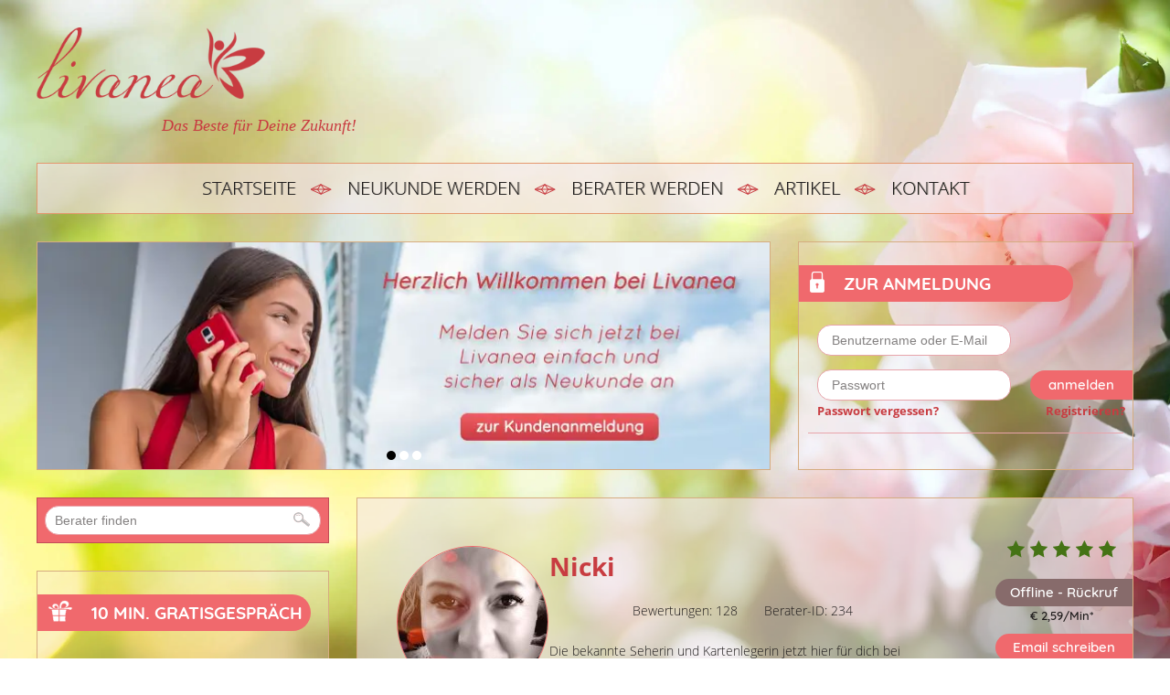

--- FILE ---
content_type: text/html; charset=UTF-8
request_url: https://www.livanea.de/berater/Nicki?page=3
body_size: 11324
content:

<!DOCTYPE html>
<html lang="de">
<head>
<meta charset="utf-8">
<title>Nicki - Kartenlegen - Hellsehen - Wahrsagen</title>
<base href="https://www.livanea.de/">
<meta name='viewport' content="width=device-width,initial-scale=1,maximum-scale=2" />
<meta name="robots" content="noindex" />
<meta name="keywords" content="" />
<meta name="description" content="      Herzlich willkommen auf meiner Seite,  seit &uuml;ber 30 Jahren lege ich verschiedene Kartendecks und helfe Menschen in Krisensituationen. Hauptberufli&hellip;" />
<meta name="google-site-verification" content="VbrLvRTErv7SP7SPdAPNyWtcrGVbN3eihFxXIcTmeeE" />
<meta name="google-site-verification" content="KlLFhh-uANFkrJKSoNxUZ1HhgQMvydnEIDQJ5BHyinQ" />
<link type="text/css" rel="stylesheet" media="screen" href="/system/html/style-0b1c5de531-13255381696.css">
<meta property="og:type" content="profile">
<meta property="og:image" content="https://www.livanea.de/files/berater/14413/nicki-seekhana-1.jpg">
<meta property="og:title" content="Profil von Nicki auf www.livanea.de">
<meta property="og:description" content="
Die bekannte Seherin und Kartenlegerin jetzt hier für dich bei Astrogroup.
Zufälle gibt es nicht, es fällt einem zu was fällig ist!">
<meta property="og:site_name" content="www.livanea.de">
<meta property="og:url" content="https://www.livanea.de/berater/Nicki">
<link rel="icon" id="favicon" href="/favicon.ico">
<script type="application/ld+json">{"@context":"http://schema.org","@type":"Product","name":"Nicki","image":"https://www.livanea.de/images/b15cecb1d4553de355068f6c61b667e4.jpg","url":"https://www.livanea.de/berater/Nicki","description":"\r\nDie bekannte Seherin und Kartenlegerin jetzt hier f\u00fcr dich bei Astrogroup.\r\nZuf\u00e4lle gibt es nicht, es f\u00e4llt einem zu was f\u00e4llig ist!","aggregateRating":{"ratingValue":5,"ratingCount":128,"reviewCount":128,"bestRating":5,"worstRating":1},"offers":{"@type":"Offer","url":"https://www.livanea.de/berater/Nicki","priceCurrency":"EUR","price":"2.59","priceValidUntil":"2026-02-09","availability":"https://schema.org/InStock"},"logo":"https://www.livanea.de/files/layout/img/logo2.png"}</script>
<link rel="canonical" href="https://www.livanea.de/berater/Nicki">
<script nonce="c9d5cc3ac98b5706a5096df03199ed71">/* Copyright (c) 2013-2026 Flexcom <https://www.flexcom.de> */
var debug = false;var windowScroll=[];document.addEventListener('scroll',function(){if(windowScroll.length < 1) return false;for(var i=0;i < windowScroll.length;i++){windowScroll[i]();}},{passive:true});</script>
<link type="text/css" rel="stylesheet" media="screen" href="system/modules/core/assets/font-awesome/5/css/all.min.css">
<!-- Generated by the flexportal-system from www.flexcom.de -->

<link type="text/css" rel="stylesheet" as="style" media="screen" href="system/modules/frontend/assets/flags.css">
<link type="text/css" rel="stylesheet" media="(max-width: 900px)" href="files/layout/mobile.css?t=1721133137" />
<script nonce="9571342c2ea343870e3dde48911bc642">var bodyScript=[];</script>
</head>
<body id="top" class=" apple osx chrome">
<div id="bg"></div>
	
<div id="wrapper">

<div id="header">
<div class="inside">
<div class="logo">
  <a href="https://www.livanea.de/">
    <img src="files/layout/img/logo2.png" alt="Livanea Logo">
    <span class="slogan">Das Beste für Deine Zukunft!</span>
  </a>
</div>

<div class="srvl" style="display: none;">
  <span class="row1">Servicetelefon: 03377 327 99 61</span>
  <span class="row2"><p>Mo - Do von 12:00 - 15:00 Uhr&nbsp; |&nbsp; Status: <strong><span class="ajax" data-name="ccstatus"><span class="service gray">Offline</span></span></strong></p></span>
</div><span class="mobile_btn mobile_menu"></span>
<a class="mobile_btn mobile_login" href="/login">Login</a>
<div class="nav mod_nav block ">
    <span class="mobile_close menu_close mobile_btn"></span>
        <nav><ul class="level_1">
		<li class="item home first">
		<a href="home" class="item home first" >Startseite</a>
			</li>
		<li class="item">
		<a href="kunde-werden" class="item" >Neukunde werden</a>
			</li>
		<li class="item">
		<a href="berateranmeldung" class="item" >Berater werden</a>
			</li>
		<li class="item">
		<a href="artikel" class="item" >Artikel</a>
			</li>
		<li class="item last">
		<a href="kontakt" class="item last" >Kontakt</a>
			</li>
		</ul></nav>
</div><div class="block mod_login">
	<h3 class="bh">Zur Anmeldung<h3>
	<form method="post" action="/berater/Nicki?page=3">
		<input type="hidden" name="FORM" value="login" />
		<input type="hidden" name="REQUEST_KEY" value="393d0d488e42449dce3fb0083a9475b434152e426ce36ecd061546a314c7e8a2" />
		<input type="text" class="text" name="username" placeholder="Benutzername oder E-Mail" />
		<input type="password" class="text" name="password" placeholder="Passwort" autocomplete="off" />
				<input type="submit" class="submit" value="anmelden" />
		<a class="pwlink" href="passwort-vergessen">Passwort vergessen?</a>
        <a class="register" href="/kunde-werden">Registrieren?</a>
	</form>
    <div class="devider"></div>
</div>
    <div class="">
        
        <div class="flex_slider" id="slider40">
            <div class="slider">
                <div class="content" style="width: 300%">
                    <div class="cte_text block "  style="width: 20%;" >
		
		
	
        <p><a title="zur Neukundenanmeldung" href="kunde-werden"><img src="files/slider/willkommen-bei-livanea.webp" width="798" height="248"></a></p>    
		
		
	<div class="clear"></div>
</div><div class="cte_text block "  style="width: 20%;" >
		
		
	
        <p><img src="files/slider/Liebe-und-Partnerschaft.webp" width="798" height="248"></p>    
		
		
	<div class="clear"></div>
</div><div class="cte_text block "  style="width: 20%;" >
		
		
	
        <p><img src="files/slider/Motivation-und-Coaching.webp" width="798" height="248"></p>    
		
		
	<div class="clear"></div>
</div>                </div>
            </div>
        </div>

        <script nonce="7972a243a8d84ee7df31a5f9825c2bfd">
            bodyScript.push(function() {
                var slider = new easySlider('slider40', {
                    mode: 'cards',
                    autostart: false,
                    interval: 10000,
                    duration: 1000,
                    transition: 'left 1s',
                    bullets: true,
                    arrows: false,
                    loop: false                });
            });
        </script>

    </div>
<div class="clear"></div>
</div>
</div>
	
<div id="container">
<div class="aside" id="left">
<div class="inside">
<form action="/" class="search" method="get">
    <input class="spreset text" type="text" placeholder="Berater finden" name="keywords" autocomplete="off" onblur="setTimeout(function() { $('agentSearch').set('html', ''); }, 200);" onkeyup="ajax('/ajax.php?act=agentSearch&keywords=' + this.value, $('agentSearch'));" />
    <input class="go" type="submit" value="" />
    <i class="lookingglas" onclick="this.getParent('form').submit();"></i>
    <div id="agentSearch" class="agentSearch"></div>
    <div class="clear"></div>
</form><div class="cte_text block ggbox"  >
	<h3 class="bh">10 Min. Gratisgespräch</h3>	
		
	
        <p style="text-align: center;"><span style="font-size: 19px;">Bei Ihrer Anmeldung schenken wir Ihnen ein 10 Minuten Gratisgespr&auml;ch!</span></p>
<p style="text-align: center;"><span style="font-size: 16px;"><div class="counter">
    <span class="value"><span class="ajax" data-name="customCounter">298.774</span></span>
</div>
<div class="center">auf allen Astrogroup Portalen</div><br></span></p>
<ul style="text-align: center;">
<li><span style="font-size: 19px;">kein Abonnement<br></span></li>
<li><span style="font-size: 19px;">keine Verpflichtung<br></span></li>
<li><span style="font-size: 19px;">seri&ouml;se Lebensberatung</span></li>
<li><span style="font-size: 19px;">ausgew&auml;hlte Berater<br></span></li>
</ul>
<p style="text-align: center;"><span style="font-size: 19px;">&nbsp;</span></p>
<p style="text-align: center;"><span class="button"><a href="kunde-werden"><span style="font-size: 16px;"><span style="font-size: 19px;">Zum Gratisgespr&auml;ch</span></span></a></span></p>    
		
		
	<div class="clear"></div>
</div>
<div class="mod_navigation nav block">

<h3 class="bh">Beratungsmethoden</h3>
<ul class="level_1">
		<li class="item first kartenlegen-tarot-2">
		<a href="kartenlegen-tarot-2" class="item first">Kartenlegen &amp; Tarot</a>
			</li>
		<li class="item hellsehen-wahrsagen-3">
		<a href="hellsehen-wahrsagen-3" class="item">Hellsehen &amp; Wahrsagen</a>
			</li>
		<li class="item selbstfindung-10">
		<a href="selbstfindung-10" class="item">Selbstfindung</a>
			</li>
		<li class="item beruf-finanzen-9">
		<a href="beruf-finanzen-9" class="item">Beruf &amp; Finanzen</a>
			</li>
		<li class="item familie-kinder-8">
		<a href="familie-kinder-8" class="item">Familie &amp; Kinder</a>
			</li>
		<li class="item liebe-partnerschaft-7">
		<a href="liebe-partnerschaft-7" class="item">Liebe &amp; Partnerschaft</a>
			</li>
		<li class="item traumdeutung-6">
		<a href="traumdeutung-6" class="item">Traumdeutung</a>
			</li>
		<li class="item medium-channeling-5">
		<a href="medium-channeling-5" class="item">Medium &amp; Channeling</a>
			</li>
		<li class="item last astrologie-horoskope-4">
		<a href="astrologie-horoskope-4" class="item last">Astrologie &amp; Horoskope</a>
			</li>
	</ul>

</div><div class="block auto newAgents">
	<h3 class="bh">Neue Berater</h3>
	<div class="slider" id="slider43">
	<div class="container">
	<ul class="ratings">
					<li>
                <span class="pic">
                    <img width="106" height="106" src="images/e0171fa5b776a62a222efc34080bb359.jpg" alt="Ilse" />
                </span>
				<div class="content">
                                            <span class="small stars s5"><span class="rating">(29)</span></span>
                                        <span class="ratings">Gespräche: 177</span>
                    <span class="pin">Beratercode: 614</span>
				</div>
                <div class="clear"></div>
                <h4><a href="berater/Ilse">Ilse</a></h4>
				<p class="text">Christusmedium/Kartenlegerin. Hellsichtig, ehrlich, lösungsorientiert. Channeling, Engelbotschaften. Energiearbeit mit MATRIX-INFORM (Auflösung alter Muster und Glaubenssätze) siehe Profiltext!</p>
			</li>
					<li>
                <span class="pic">
                    <img width="106" height="106" src="images/8eba678b3394328393e1838ddd4d27a4.jpg" alt="Crystal" />
                </span>
				<div class="content">
                                            <span class="small stars s5"><span class="rating">(14)</span></span>
                                        <span class="ratings">Gespräche: 74</span>
                    <span class="pin">Beratercode: 001</span>
				</div>
                <div class="clear"></div>
                <h4><a href="berater/Crystal">Crystal</a></h4>
				<p class="text">Hellfühlendes Kartenmedium. Seit über 20 Jahren lege ich hellfühlig die Karten der Madame Lennormand / Kipperkarten .
Kein Thema ist mir fremd , was Dir am 
Herzen liegt.</p>
			</li>
					<li>
                <span class="pic">
                    <img width="106" height="106" src="images/44d5630b9a61a5cdb9142d2a649b0055.jpg" alt="Mandy" />
                </span>
				<div class="content">
                                            <span class="small stars s5"><span class="rating">(26)</span></span>
                                        <span class="ratings">Gespräche: 126</span>
                    <span class="pin">Beratercode: 788</span>
				</div>
                <div class="clear"></div>
                <h4><a href="berater/Mandy">Mandy</a></h4>
				<p class="text">Hellfühlendes  Medium mit über 30 Jahren Erfahrung. Optional Beratung mit Tarot-Karten oder Pendel.
DU suchst Antworten...? ICH gebe DIR präzise Antworten auf ALLE DEINE Lebensfragen ❣ </p>
			</li>
					<li>
                <span class="pic">
                    <img width="106" height="106" src="images/737cdb7ff52e8429463bae203023be96.jpg" alt="Sally" />
                </span>
				<div class="content">
                                            <span class="small stars s5"><span class="rating">(4)</span></span>
                                        <span class="ratings">Gespräche: 20</span>
                    <span class="pin">Beratercode: 789</span>
				</div>
                <div class="clear"></div>
                <h4><a href="berater/Sally">Sally</a></h4>
				<p class="text">Ehrliche und Lösungsorientierte Beratung mit und ohne Hilfsmittel </p>
			</li>
					<li>
                <span class="pic">
                    <img width="106" height="106" src="images/731d173699fa546d96769316a6d9a80e.jpg" alt="Angeleyes" />
                </span>
				<div class="content">
                                            <span class="small stars s5"><span class="rating">(16)</span></span>
                                        <span class="ratings">Gespräche: 120</span>
                    <span class="pin">Beratercode: 488</span>
				</div>
                <div class="clear"></div>
                <h4><a href="berater/Angeleyes">Angeleyes</a></h4>
				<p class="text">Hellsehen  ohne Hilfsmittel - die Kraft deiner Stimme bringt mich in deine Energie!</p>
			</li>
					<li>
                <span class="pic">
                    <img width="106" height="106" src="images/310e18b008b2893d8abd2078b3c71af1.jpg" alt="Britta" />
                </span>
				<div class="content">
                                            <span class="small stars s5"><span class="rating">(15)</span></span>
                                        <span class="ratings">Gespräche: 109</span>
                    <span class="pin">Beratercode: 016</span>
				</div>
                <div class="clear"></div>
                <h4><a href="berater/Britta">Britta</a></h4>
				<p class="text">Einfühlsam - Emphatisch - Echt  - Für mehr Klarheit und Orientierung im Leben!</p>
			</li>
					<li>
                <span class="pic">
                    <img width="106" height="106" src="images/a55e76c1fe5cad2a0638a36c221ff440.jpg" alt="Elena" />
                </span>
				<div class="content">
                                            <span class="small stars s5"><span class="rating">(7)</span></span>
                                        <span class="ratings">Gespräche: 40</span>
                    <span class="pin">Beratercode: 198</span>
				</div>
                <div class="clear"></div>
                <h4><a href="berater/Elena">Elena</a></h4>
				<p class="text">Mit einfühlsamer, liebevoller und authentischer Beratung bin ich für dich da.</p>
			</li>
					<li>
                <span class="pic">
                    <img width="106" height="106" src="images/e269e5bf9142a61cd4991fe0df3a5208.jpg" alt="Selay" />
                </span>
				<div class="content">
                                            <span class="small stars s5"><span class="rating">(24)</span></span>
                                        <span class="ratings">Gespräche: 119</span>
                    <span class="pin">Beratercode: 358</span>
				</div>
                <div class="clear"></div>
                <h4><a href="berater/Selay">Selay</a></h4>
				<p class="text">Seit über 20 Jahren Auratherapeutin. Intuitive Beratung mit und ohne Hilfsmittel. Unterbewusstseinsarbeit, Lösung von Verstrickungen, Jenseitskontakt, Telepathie, Aufstellungen, Theta Healing. 
</p>
			</li>
					<li>
                <span class="pic">
                    <img width="106" height="106" src="images/4c4d182dbe558635f2b37401657fb2d5.jpg" alt="Leah" />
                </span>
				<div class="content">
                                            <span class="small stars s5"><span class="rating">(26)</span></span>
                                        <span class="ratings">Gespräche: 151</span>
                    <span class="pin">Beratercode: 006</span>
				</div>
                <div class="clear"></div>
                <h4><a href="berater/Leah">Leah</a></h4>
				<p class="text">Empathisch * Authentisch * Ehrlich
</p>
			</li>
					<li>
                <span class="pic">
                    <img width="106" height="106" src="images/77f47d1ca376d43781a8d41b50225176.jpg" alt="*SEVEN*" />
                </span>
				<div class="content">
                                            <span class="small stars s5"><span class="rating">(35)</span></span>
                                        <span class="ratings">Gespräche: 194</span>
                    <span class="pin">Beratercode: 003</span>
				</div>
                <div class="clear"></div>
                <h4><a href="berater/%2ASEVEN%2A">*SEVEN*</a></h4>
				<p class="text">Mit meiner Hellsicht und Hellfühligkeit ermögliche ich Dir Einblick in deine Themen und möchte dich liebevoll an die Hand nehmen, um Dich bestmöglich in deinem Prozess zu unterstützen. </p>
			</li>
			</ul>
	</div>
	</div>

	<script nonce="edce8e2426b1c712f89ea56c318f5c4c">
		bodyScript.push(function() { 
			new flexSlider('slider43', 'horizontal', 5.00, 1.00, true);
		});
	</script>
   
</div>
<div class="block auto newRatings">
	<h3 class="bh">Neue Bewertungen</h3>
	<div class="slider" id="slider42">
	<div class="container">
	<ul class="ratings">
					<li>
                <span class="pic">
                    <img width="106" height="106" src="images/0b96269af14c59da4e59a9c62a333f3e.jpg" alt="Belana" />
                </span>
				<div class="content">
                                            <span class="small stars s5"><span class="rating">(2668)</span></span>
                                        <span class="ratings">Gespräche: 8442</span>
                    <span class="pin">Beratercode: 749</span>
				</div>
                <div class="clear"></div>
                <h4><a href="berater/Belana">Belana</a></h4>
				<p class="text">Es ist mal wieder Zeit Danke zu sagen🙏  für viele wunderbare Beratungen❤ ️
Die unglaubliche Begabung von Belana lässt mein Herz jedesmal höher schlagen.❤ ️
Sie erkennt immer die aktuelle Situation und stellt treffsichere Prognosen🌹 </p>
			</li>
					<li>
                <span class="pic">
                    <img width="106" height="106" src="images/7fbea75828706421db8825d61f28f0a1.jpg" alt="Noemi" />
                </span>
				<div class="content">
                                            <span class="small stars s5"><span class="rating">(1)</span></span>
                                        <span class="ratings">Gespräche: 2</span>
                    <span class="pin">Beratercode: 030</span>
				</div>
                <div class="clear"></div>
                <h4><a href="berater/Noemi">Noemi</a></h4>
				<p class="text">Danke von Herze für deine offene und empathische Beratung!</p>
			</li>
					<li>
                <span class="pic">
                    <img width="106" height="106" src="images/84ae6862a268449c2bdc7cd7a9cd0936.jpg" alt="Miss Moheli" />
                </span>
				<div class="content">
                                            <span class="small stars s5"><span class="rating">(59)</span></span>
                                        <span class="ratings">Gespräche: 273</span>
                    <span class="pin">Beratercode: 140</span>
				</div>
                <div class="clear"></div>
                <h4><a href="berater/Miss+Moheli">Miss Moheli</a></h4>
				<p class="text">Liebe Miss Mohelli,  herzlichen Dank einmal wieder für diese liebevolle , kompetente,  zügige Beatung in Verbindung mit vielen wertvollen Tipps. Du hast einen Platz in meinem Herzen, ganz liebe Grüße</p>
			</li>
					<li>
                <span class="pic">
                    <img width="106" height="106" src="images/b397c74efe330541707a6be6fc19ad52.jpg" alt="Akascha" />
                </span>
				<div class="content">
                                            <span class="small stars s5"><span class="rating">(2840)</span></span>
                                        <span class="ratings">Gespräche: 8980</span>
                    <span class="pin">Beratercode: 928</span>
				</div>
                <div class="clear"></div>
                <h4><a href="berater/Akascha">Akascha</a></h4>
				<p class="text">*****EINGETROFFEN***** Wie Du gesagt hast kam der Vertrag nicht zustande, bin mega froh, wo ich docherst so traurig war, hab jetzt meine Traumwohnung gefunden und auch schon unterschrieben, Du bist unglaublich! Dickes fettes EINGETROFFEN, 1 Mio Sterne für DICH!</p>
			</li>
					<li>
                <span class="pic">
                    <img width="106" height="106" src="images/c8634e117c50ddd4e1c6cf08907ea2fb.jpg" alt="Bine" />
                </span>
				<div class="content">
                                            <span class="small stars s5"><span class="rating">(4)</span></span>
                                        <span class="ratings">Gespräche: 31</span>
                    <span class="pin">Beratercode: 653</span>
				</div>
                <div class="clear"></div>
                <h4><a href="berater/Bine">Bine</a></h4>
				<p class="text">Danke Bine, für die liebe Bertung, Claudia</p>
			</li>
					<li>
                <span class="pic">
                    <img width="106" height="106" src="images/25d415184e617a4be4f51a9fa26a9c0f.jpg" alt="Airmed" />
                </span>
				<div class="content">
                                            <span class="small stars s5"><span class="rating">(32)</span></span>
                                        <span class="ratings">Gespräche: 194</span>
                    <span class="pin">Beratercode: 359</span>
				</div>
                <div class="clear"></div>
                <h4><a href="berater/Airmed">Airmed</a></h4>
				<p class="text">Airmed, du hast Recht. Ich will echte, ehrliche Partnerschaft/Beziehung und gebe mich mit weniger nicht mehr zufrieden. Ich möchte auch Engagement, hier ist von allem zu wenig! Danke, Claudia 🪷 </p>
			</li>
					<li>
                <span class="pic">
                    <img width="106" height="106" src="images/9e89f29f1962652c293e182d52e45f2e.jpg" alt="Mäggi" />
                </span>
				<div class="content">
                                            <span class="small stars s5"><span class="rating">(1088)</span></span>
                                        <span class="ratings">Gespräche: 9318</span>
                    <span class="pin">Beratercode: 539</span>
				</div>
                <div class="clear"></div>
                <h4><a href="berater/M%C3%A4ggi">Mäggi</a></h4>
				<p class="text">Super Beratung ❤ ️ danke ❤ ️</p>
			</li>
					<li>
                <span class="pic">
                    <img width="106" height="106" src="images/37f72443266d460e3a85c783fba56fe7.jpg" alt="Lichtarbeiter Christian" />
                </span>
				<div class="content">
                                            <span class="small stars s5"><span class="rating">(497)</span></span>
                                        <span class="ratings">Gespräche: 4425</span>
                    <span class="pin">Beratercode: 542</span>
				</div>
                <div class="clear"></div>
                <h4><a href="berater/Lichtarbeiter+Christian">Lichtarbeiter Christian</a></h4>
				<p class="text">Herrlich! Wieder mal gänslich Recht gehabt ☺ ️ heute wird er wohl bei mir schlafen. Eine kleine Besserung in seinem Verhalten ist zumindest erkennbar</p>
			</li>
					<li>
                <span class="pic">
                    <img width="106" height="106" src="images/27d728e6ed6e15f64b804f605814e1c1.png" alt="Soullove" />
                </span>
				<div class="content">
                                            <span class="small stars s5"><span class="rating">(541)</span></span>
                                        <span class="ratings">Gespräche: 2058</span>
                    <span class="pin">Beratercode: 224</span>
				</div>
                <div class="clear"></div>
                <h4><a href="berater/Soullove">Soullove</a></h4>
				<p class="text">Die Gespräche mit Dir tun mir mehr als gut, kann Dich einfach nur empfehlen.</p>
			</li>
					<li>
                <span class="pic">
                    <img width="106" height="106" src="images/27d728e6ed6e15f64b804f605814e1c1.png" alt="Soullove" />
                </span>
				<div class="content">
                                            <span class="small stars s5"><span class="rating">(541)</span></span>
                                        <span class="ratings">Gespräche: 2058</span>
                    <span class="pin">Beratercode: 224</span>
				</div>
                <div class="clear"></div>
                <h4><a href="berater/Soullove">Soullove</a></h4>
				<p class="text">Vielen Dank für Deine liebe Unterstützung</p>
			</li>
			</ul>
	</div>
	</div>

	<script nonce="ab2096b086a52583b27ae6304bc0f93e">
		bodyScript.push(function() { 
			new flexSlider('slider42', 'horizontal', 5.00, 1.00, true);
		});
	</script>
   
</div>
<div class="block  recAgents">
	<h3 class="bh">Empfehlungen</h3>
	<div class="slider" id="slider291">
	<div class="container">
	<ul class="ratings">
					<li>
                <span class="pic">
                    <img width="106" height="106" src="images/287045070a1cf9025c005e580582bae7.jpg" alt="WILLMA" />
                </span>
				<div class="content">
                                            <span class="small stars s5"><span class="rating">(294)</span></span>
                                        <span class="ratings">Gespräche: 3726</span>
                    <span class="pin">Beratercode: 449</span>
				</div>
                <div class="clear"></div>
                <h4><a href="berater/WILLMA">WILLMA</a></h4>
				<p class="text">*Beratung, Begleitung und Coaching  mittels Lenormand und Hellsicht*

MUT und MOTIVATION für Deinen Neustart, *Krisen verstehen und bewältigen - dabei unterstütze ich  von Herzen gern!</p>
			</li>
					<li>
                <span class="pic">
                    <img width="106" height="106" src="images/1336993c24441c313df19a9c0aaca8f9.jpg" alt="Mirenda" />
                </span>
				<div class="content">
                                            <span class="small stars s5"><span class="rating">(67)</span></span>
                                        <span class="ratings">Gespräche: 382</span>
                    <span class="pin">Beratercode: 242</span>
				</div>
                <div class="clear"></div>
                <h4><a href="berater/Mirenda">Mirenda</a></h4>
				<p class="text">Hellsichtiges und hellfühliges Medium. Kontakt zur geistigen Welt ohne jegliche Hilfsmittel. Jenseitskontakte- Telepathische Verbindung zu deinem/r HM/HD. Expertin für Dual- Seelenpartnerschaften.</p>
			</li>
					<li>
                <span class="pic">
                    <img width="106" height="106" src="images/9771ac914325c8b0a2c2bf6a4f4cdaa5.jpg" alt="Ranefer" />
                </span>
				<div class="content">
                                            <span class="small stars s5"><span class="rating">(150)</span></span>
                                        <span class="ratings">Gespräche: 999</span>
                    <span class="pin">Beratercode: 284</span>
				</div>
                <div class="clear"></div>
                <h4><a href="berater/Ranefer">Ranefer</a></h4>
				<p class="text">MEDIUM DER NEUEN ZEIT
*Wegbegleiter des Wandels  
*Lösungsorientiert und  
individuell begleite ich Dich  
gern in Deinem Sein</p>
			</li>
					<li>
                <span class="pic">
                    <img width="106" height="106" src="images/e252fc4c9d80251899fec0ae89a09446.jpg" alt="Medium Gabi" />
                </span>
				<div class="content">
                                            <span class="small stars s5"><span class="rating">(128)</span></span>
                                        <span class="ratings">Gespräche: 1188</span>
                    <span class="pin">Beratercode: 170</span>
				</div>
                <div class="clear"></div>
                <h4><a href="berater/Medium+Gabi">Medium Gabi</a></h4>
				<p class="text">Liebeslegung - Seelenpartner, Energiearbeit, Kartenlegen, Tierkommunikation, Neue Wege gehen, Rundumblick</p>
			</li>
					<li>
                <span class="pic">
                    <img width="106" height="106" src="images/b819199dad33aaf89632bc27c080b91f.jpg" alt="Fortuna" />
                </span>
				<div class="content">
                                            <span class="small stars s5"><span class="rating">(250)</span></span>
                                        <span class="ratings">Gespräche: 2246</span>
                    <span class="pin">Beratercode: 103</span>
				</div>
                <div class="clear"></div>
                <h4><a href="berater/Fortuna">Fortuna</a></h4>
				<p class="text">Hallo! 40 Jahre mit Herz und Seele für dich da. Spezialistin für: Liebe, Geld und Beruf. Rundumblick und mediale Hellsicht kombiniert mit ehrlichen, fundierten Prognosen.
</p>
			</li>
					<li>
                <span class="pic">
                    <img width="106" height="106" src="images/46d6a61e5d302b0fcfd4533deec47696.jpg" alt="Saphira Engel" />
                </span>
				<div class="content">
                                            <span class="small stars s5"><span class="rating">(40)</span></span>
                                        <span class="ratings">Gespräche: 295</span>
                    <span class="pin">Beratercode: 007</span>
				</div>
                <div class="clear"></div>
                <h4><a href="berater/Saphira+Engel">Saphira Engel</a></h4>
				<p class="text">Ich bin fast Blind, aber genau das ist meine Stärke. Ich berate dich, authentisch, ehrlich und bodenständig ohne Märchenstunde, dafür mit viel Empathie und Herz. Exklusiv auf der Astrogtoup </p>
			</li>
					<li>
                <span class="pic">
                    <img width="106" height="106" src="images/0a5f4dbb6dc4cea1c054c7b234e2909b.jpg" alt="Parvati" />
                </span>
				<div class="content">
                                            <span class="small stars s5"><span class="rating">(63)</span></span>
                                        <span class="ratings">Gespräche: 389</span>
                    <span class="pin">Beratercode: 167</span>
				</div>
                <div class="clear"></div>
                <h4><a href="berater/Parvati">Parvati</a></h4>
				<p class="text">TRUST 🤍 
Einfühlsame , intuitive und lösungsorientierte  Beratung.
Instand-Auflösung durch Energiearbeit und Manifestation.</p>
			</li>
					<li>
                <span class="pic">
                    <img width="106" height="106" src="images/e68e857aa42fea68cb3bf0f777d10e6a.jpg" alt="Dolores" />
                </span>
				<div class="content">
                                            <span class="small stars s5"><span class="rating">(111)</span></span>
                                        <span class="ratings">Gespräche: 450</span>
                    <span class="pin">Beratercode: 574</span>
				</div>
                <div class="clear"></div>
                <h4><a href="berater/Dolores">Dolores</a></h4>
				<p class="text">Kartenlegen  & hellfüllend & Medial & Beziehung & der Weg der Seele 
</p>
			</li>
					<li>
                <span class="pic">
                    <img width="106" height="106" src="images/81f9e856b9490669f27df670f07d3257.jpg" alt="Indira07" />
                </span>
				<div class="content">
                                            <span class="small stars s5"><span class="rating">(23)</span></span>
                                        <span class="ratings">Gespräche: 164</span>
                    <span class="pin">Beratercode: 180</span>
				</div>
                <div class="clear"></div>
                <h4><a href="berater/Indira07">Indira07</a></h4>
				<p class="text">Bei Pause bitte RR setzen..</p>
			</li>
					<li>
                <span class="pic">
                    <img width="106" height="106" src="images/98f42e6c725599e118377ffede5e10e1.jpg" alt="Anne" />
                </span>
				<div class="content">
                                            <span class="small stars s5"><span class="rating">(257)</span></span>
                                        <span class="ratings">Gespräche: 2647</span>
                    <span class="pin">Beratercode: 911</span>
				</div>
                <div class="clear"></div>
                <h4><a href="berater/Anne">Anne</a></h4>
				<p class="text">Vertrauen öffnet die Tür zu dem Raum, den wir uns schon immer gewünscht haben 8888
Unser Wunsch ist nur die Ahnung des Kommenden.
Ich begleite dich feinsinnig, transformativ, klar und bodenständig</p>
			</li>
			</ul>
	</div>
	</div>

	<script nonce="51c3718b328f3cd6d6de85f3d14fbd14">
		bodyScript.push(function() { 
			new flexSlider('slider291', 'horizontal', 0.00, 0.00, false);
		});
	</script>
   
</div>
</div>
</div>
	

<div id="main">
<div class="inside">
<div data-name="sysmsg" class="ajax" id="ajax-sysmsg"></div>
<div class="block">
    <div class="profile full exclusive">
            <div class="article" id="ddi234">
                <div class="left">
                    <span class="pic std top-berater">
                        <img class="img" width="164" height="164" src="images/ec0f458f9d93044bb541d3dbc159ce5e.jpg" alt="_Nicki" title="_Nicki" />
                    </span>
                    <div class="ztxt">
                        <span class="zodiac Fische"></span>
                        <span>Sternzeichen<br>Fische</span>
                    </div>
                </div>

                <div class="center  exclusive">
                    <h1>Nicki </h1>
                    <ul class="infos">
                        <li>Bewertungen: 128</li>
                        <li class="ddi">Berater-ID: 234</li>
                    </ul>
                    <p class="teaser">
Die bekannte Seherin und Kartenlegerin jetzt hier für dich bei Astrogroup.
Zufälle gibt es nicht, es fällt einem zu was fällig ist!</p>
                </div>

                    <div class="right">
						
                        <li class="rating">
                            <span class="stars s5"></span>
                        </li>
						
						
                        <!-- PHONE -->
                                                    <a class="button offline" id="button234" href="kundenanmeldung">
                                <span class="phone"></span>Offline - Rückruf                            </a>
                                                <div class="tariff">
                                                            <small class="tariff">&euro; 2,59/Min<span class="asterisk">*</span></small>
                                                    </div>

                        
                                                    <!-- CHAT -->
                            
                            <a class="button email" href="email/agent/Nicki"><span class="mail"></span>Email schreiben</a>
                        
                    </div>

                    <div class="foot">
                        <p>Heute sporadisch erreichbar. In den Pausen bitte RR.
</p>
                    </div>
            </div>
        </div>
    </div>
</div>

<div class="block longprofile">
	<h2 class="bh">Profiltext</h2>
	<div class="longtext">
		<p>&nbsp;</p>
<p>&nbsp;</p>
<p><span style="color: #000000;">Herzlich willkommen auf meiner Seite,</span></p>
<p><span style="color: #000000;">seit &uuml;ber 30 Jahren lege ich verschiedene Kartendecks und helfe Menschen in Krisensituationen. Hauptberuflich bin ich Heilpraktikerin und Life Coach.<br></span></p>
<p><span style="color: #000000;">Mein Weg:</span></p>
<p><span style="color: #000000;">Ich bin im Sternzeichen Fische, Aszendent Zwilling geboren. Schon fr&uuml;h erlernte ich das Kartenlegen und war immer wieder erstaunt, dass ich manche Dinge einfach f&uuml;hlen und erahnen konnte. Durch die schwierigen Schicksalsschl&auml;ge, die das Leben mir immer wieder bot, wurde meine Hellsicht und Intuition noch weiter verst&auml;rkt.</span></p>
<p><span style="color: #000000;">Gerne setze ich meine F&auml;higkeiten f&uuml;r dich ein, schaue wohin dein Weg dich f&uuml;hrt und wie du dein Potenzial am besten einsetzen kannst. Ich arbeite mit verschiedenen Kartendecks (Lenormand, Pandora, Tarot) Bei Bedarf setze ich den Tensor zus&auml;tzlich ein.</span></p>
<p><span style="color: #000000;">Meine Schwerpunkte sind Liebe und Partnerschaft ( auch sehr schwierige Beziehungen wie Seelenpartner, Dualseelen...), Beruf und Finanzen und Kinder und Familie.</span></p>
<p><span style="color: #000000;">Ganz besonders liegt mir das Weiblichkeits-/ M&auml;nnlichkeitscoaching am Herzen, da hier oft die Ursachen f&uuml;r Partnerschaftsprobleme zu finden ist. Dabei kannst auch du von meiner langj&auml;hrigen Erfahrung profitieren.</span></p>
<p><span style="color: #ff0000;"><strong>F&uuml;r Energie&uuml;bertragungen und telepathische Kontaktaufnahmen plane bitte 20-30 min ein und notiere dir vorab konkrete Fragen.</strong></span></p>
<p><span style="color: #000000;">Gerne beantworte ich deine Fragen ausf&uuml;hrlich &uuml;ber meine email- Angebote.</span></p>
<p><span style="color: #000000;"> Ich nehme mir daf&uuml;r viel Zeit und schaue mir deine Fragen aus verschiedenen Sichtweisen an. z. B. deine Sichtweise und die deines (Wunsch-) Partners. Daf&uuml;r nehme ich mehrere Kartendecks, um ein ausf&uuml;hrliches Gesamtbild zu erhalten. Diese Methode ist sehr zeitaufwendig, ich versuche aber so schnell wie m&ouml;glich zu antworten, in der Regel innerhalb eines Tages.</span></p>
<p><span style="color: #000000;">&Uuml;ber positive Bewertungen freue ich mich sehr und schicke dir im Anschluss gerne Gratisminuten.</span></p>
<p><span style="color: #000000;">Solltest du einen bestimmten Terminwunsch haben, schreibe mir und wir werden eine passende Zeit finden.</span></p>
<p><span style="color: #000000;">&nbsp;</span></p>
<p><span style="color: #000000;">Ich freue mich auf deinen Anruf und bin gerne f&uuml;r dich da.</span></p>
<p><span style="color: #000000;">&nbsp;</span></p>
<p><span style="color: #000000;">&nbsp;</span></p>
<p><span style="color: #000000;">Bei Fragen zu Gesundheit frage bitte deinen Heilpraktiker oder Arzt und bei Rechtsangelegenheiten deinen Anwalt.</span></p>
<p><span style="color: #000000;">&nbsp;</span></p>
<p><span style="color: #000000;">S&auml;mtliche Texte, emailangebote und Beratungen sind mein geistiges Eigentum und d&uuml;rfen nicht &uuml;bernommen und vervielf&auml;ltig werden.</span></p>	</div>
</div>







    <div id="ratings" class="ratings block">
        <div class="inside">
            <h2 class="bh">Bewertungen</h2>
                            <div class="rating">
                    <span class="name">b**** schrieb am 23.03.2025</span>
                    <span class="small stars s5"></span>
                    <p>Vielen Dank für dieses tolle Gespräch... ich freiue mich auf das was kommt </p>
                </div>
                            <div class="rating">
                    <span class="name">f**** schrieb am 20.02.2025</span>
                    <span class="small stars s5"></span>
                    <p>Liebe Nicki!
Du bist ja sowas von ehrlich, wer eine Märchenstunde möchte, darf dich auf keinen Fall kontaktieren. Auch bleibst du bei deinen Aussagen. Ich freue mich trotzdem auf das was kommt.
Danke für das tolle, empathische Gespräch.
In Liebe
Eva 
😘  😘  😘 </p>
                </div>
                            <div class="rating">
                    <span class="name">c**** schrieb am 20.02.2025</span>
                    <span class="small stars s5"></span>
                    <p>Ein sehr, sehr gutes Beratungsgespräch, vielen lieben Dank, liebe Nicki, sehr zu empfehlen</p>
                </div>
                            <div class="rating">
                    <span class="name">e**** schrieb am 20.02.2025</span>
                    <span class="small stars s5"></span>
                    <p>Liebe Nicki, vielen lieben Dank für das schöne Gespräch. Du hast ihn so gesehen, wie es ist . Der neue Mann ..... :-) bin mal gespannt. Dazu muss ich dann auch bereit sein. Alles Liebe und Gute auch für DIch. LG</p>
                </div>
                            <div class="rating">
                    <span class="name">t**** schrieb am 12.02.2025</span>
                    <span class="small stars s5"></span>
                    <p>danke für alles melde mich wieder</p>
                </div>
                            <div class="rating">
                    <span class="name">c**** schrieb am 22.01.2025</span>
                    <span class="small stars s5"></span>
                    <p>Danke für die weiterbringende Beratung! Herzensgrüsse, Claudia ❤ ️ </p>
                </div>
                            <div class="rating">
                    <span class="name">y**** schrieb am 24.11.2024</span>
                    <span class="small stars s5"></span>
                    <p>Vielen vielen Dank. Einfach eine mega Beratung❤ ️❤ ️❤ ️ ich schreibe nie Bewertungen aber diese muss sein, du bist einfach sehr gut es ist so eingetroffen wie du es gesagt hast. Ich habe mich auch bei dir sehr wohl gefühlt danke</p>
                </div>
                        <div class="pagination mod_paginator">
    <ul>
                    <li class="prev">
                <a href="/berater/Nicki?page=2#ratings">&lt;</a>
            </li>
                    <li class="item_1">
                <a href="/berater/Nicki?page=1#ratings">1</a>
            </li>
                    <li class="item_2">
                <a href="/berater/Nicki?page=2#ratings">2</a>
            </li>
                    <li class="item_3 active">
                <a href="/berater/Nicki?page=3#ratings">3</a>
            </li>
                    <li class="item_4">
                <a href="/berater/Nicki?page=4#ratings">4</a>
            </li>
                    <li class="item_5">
                <a href="/berater/Nicki?page=5#ratings">5</a>
            </li>
                    <li class="item_6">
                <a href="/berater/Nicki?page=6#ratings">6</a>
            </li>
                    <li class="item_7">
                <a href="/berater/Nicki?page=7#ratings">7</a>
            </li>
                    <li class="item_8">
                <a href="/berater/Nicki?page=8#ratings">8</a>
            </li>
                    <li class="item_9">
                <a href="/berater/Nicki?page=9#ratings">9</a>
            </li>
                    <li class="item_10">
                <a href="/berater/Nicki?page=10#ratings">10</a>
            </li>
                    <li class="item_11">
                <a href="/berater/Nicki?page=11#ratings">11</a>
            </li>
                    <li class="item_12">
                <a href="/berater/Nicki?page=12#ratings">12</a>
            </li>
                    <li class="item_13">
                <a href="/berater/Nicki?page=13#ratings">13</a>
            </li>
                    <li class="item_14">
                <a href="/berater/Nicki?page=14#ratings">14</a>
            </li>
                    <li class="item_15">
                <a href="/berater/Nicki?page=15#ratings">15</a>
            </li>
                    <li class="item_16">
                <a href="/berater/Nicki?page=16#ratings">16</a>
            </li>
                    <li class="item_17">
                <a href="/berater/Nicki?page=17#ratings">17</a>
            </li>
                    <li class="item_18">
                <a href="/berater/Nicki?page=18#ratings">18</a>
            </li>
                    <li class="item_19">
                <a href="/berater/Nicki?page=19#ratings">19</a>
            </li>
                    <li class="next">
                <a href="/berater/Nicki?page=4#ratings">&gt;</a>
            </li>
                    <li class="next">
                <a href="/berater/Nicki?page=19#ratings">&gt;&gt;</a>
            </li>
            </ul>
    <span class="total">128 Gesamt</span>
</div>        </div>
        <div class="clear"></div>
    </div>

<div class="cte_tariffs">
   
   <p>
       ** Exklusiv auf den <a href="https://www.astrogroup.de/portale" target="_blank">AstroGroup-Portalen</a>
       <br><br>
      * Alle angegebenen Preise verstehen sich inkl. der jeweils gültigen Umsatzsteuer zzgl. folgender Kosten pro Minute bei kostenpflichtigen Telefonberatungen.
   </p> 
   
    <table>
        <tr>
            <th class="first">Anrufer aus</th>
            <th>Festnetz*</th>
            <th class="last">Mobilfunk*</th>
        </tr>
                        <tr>
            <td class="first">Deutschland</td>
            <td>+0,00 EUR</td>
            <td class="last">+0,19 EUR</td>
        </tr>
                <tr>
            <td class="first">Österreich</td>
            <td>+0,00 EUR</td>
            <td class="last">+0,20 EUR</td>
        </tr>
                <tr>
            <td class="first">Schweiz</td>
            <td>+0,00 EUR</td>
            <td class="last">+0,20 EUR</td>
        </tr>
                <tr class="hide">
            <td class="first">Ägypten</td>
            <td>+0,25 EUR</td>
            <td class="last">+0,30 EUR</td>
        </tr>
                <tr class="hide">
            <td class="first">Frankreich</td>
            <td>+0,10 EUR</td>
            <td class="last">+0,20 EUR</td>
        </tr>
                <tr class="hide">
            <td class="first">Großbritannien</td>
            <td>+0,20 EUR</td>
            <td class="last">+0,40 EUR</td>
        </tr>
                <tr class="hide">
            <td class="first">Portugal</td>
            <td>+0,10 EUR</td>
            <td class="last">+0,50 EUR</td>
        </tr>
                <tr class="hide">
            <td class="first">Italien</td>
            <td>+0,10 EUR</td>
            <td class="last">+0,30 EUR</td>
        </tr>
                <tr class="hide">
            <td class="first">Spanien</td>
            <td>+0,10 EUR</td>
            <td class="last">+0,30 EUR</td>
        </tr>
                <tr class="hide">
            <td class="first">Belgien</td>
            <td>+0,10 EUR</td>
            <td class="last">+0,30 EUR</td>
        </tr>
                <tr class="hide">
            <td class="first">Griechenland</td>
            <td>+0,20 EUR</td>
            <td class="last">+0,30 EUR</td>
        </tr>
                <tr class="hide">
            <td class="first">Liechtenstein</td>
            <td>+0,10 EUR</td>
            <td class="last">+0,30 EUR</td>
        </tr>
                <tr class="hide">
            <td class="first">Türkei</td>
            <td>+0,10 EUR</td>
            <td class="last">+0,20 EUR</td>
        </tr>
                <tr class="hide">
            <td class="first">Polen</td>
            <td>+0,10 EUR</td>
            <td class="last">+0,20 EUR</td>
        </tr>
                <tr class="hide">
            <td class="first">Kroatien</td>
            <td>+0,10 EUR</td>
            <td class="last">+0,20 EUR</td>
        </tr>
                <tr class="hide">
            <td class="first">Luxemburg</td>
            <td>+0,10 EUR</td>
            <td class="last">+0,20 EUR</td>
        </tr>
                <tr class="hide">
            <td class="first">Saudi-Arabien</td>
            <td>+0,30 EUR</td>
            <td class="last">+0,30 EUR</td>
        </tr>
                <tr class="hide">
            <td class="first">Katar</td>
            <td>+0,30 EUR</td>
            <td class="last">+0,30 EUR</td>
        </tr>
                <tr class="hide">
            <td class="first">Niederlande</td>
            <td>+0,10 EUR</td>
            <td class="last">+0,20 EUR</td>
        </tr>
                <tr class="hide">
            <td class="first">Ungarn</td>
            <td>+0,10 EUR</td>
            <td class="last">+0,20 EUR</td>
        </tr>
                <tr class="hide">
            <td class="first">Slowenien</td>
            <td>+0,10 EUR</td>
            <td class="last">+0,20 EUR</td>
        </tr>
                <tr class="hide">
            <td class="first">Mexiko</td>
            <td>+0,19 EUR</td>
            <td class="last">+0,19 EUR</td>
        </tr>
                <tr class="hide">
            <td class="first">China</td>
            <td>+0,19 EUR</td>
            <td class="last">+0,19 EUR</td>
        </tr>
                <tr class="hide">
            <td class="first">Israel</td>
            <td>+0,19 EUR</td>
            <td class="last">+0,19 EUR</td>
        </tr>
                <tr class="hide">
            <td class="first">Irland</td>
            <td>+0,19 EUR</td>
            <td class="last">+0,19 EUR</td>
        </tr>
                <tr class="hide">
            <td class="first">Sri Lanka</td>
            <td>+0,20 EUR</td>
            <td class="last">+0,30 EUR</td>
        </tr>
                <tr class="hide">
            <td class="first">Bulgarien</td>
            <td>+0,20 EUR</td>
            <td class="last">+0,30 EUR</td>
        </tr>
                <tr class="hide">
            <td class="first">Slowenien</td>
            <td>+0,20 EUR</td>
            <td class="last">+0,30 EUR</td>
        </tr>
                <tr class="hide">
            <td class="first">Slowakei</td>
            <td>+0,20 EUR</td>
            <td class="last">+0,30 EUR</td>
        </tr>
                <tr class="hide">
            <td class="first">Südafrika</td>
            <td>+0,20 EUR</td>
            <td class="last">+0,30 EUR</td>
        </tr>
                <tr class="hide">
            <td class="first">Dänemark</td>
            <td>+0,20 EUR</td>
            <td class="last">+0,30 EUR</td>
        </tr>
                        <tr>
            <td colspan="3"><a href="#" onclick="$$('.cte_tariffs .hide').removeClass('hide'); this.getParent('tr').destroy(); return false;">Alle anzeigen</a></td>
        </tr>
            </table>
   
</div>
</div>
</div>
<div class="clear"></div>
</div>

<div id="footer">
<div class="inside">
<div class="cte_text block linklist"  >
		
		
	
        <ul>
<li><a title="Impressum" href="impressum">Impressum</a></li>
<li><a title="Datenschutz" href="datenschutz">Datenschutz</a></li>
<li><a title="Allgemeine Gesch&auml;ftsbedingungen" href="agb">AGB</a></li>
<li><a title="Widerrufsrecht" href="widerrufsrecht">Widerrufsrecht</a></li>
<li><a title="Berateranmeldung" href="berateranmeldung">Berater werden</a></li>
<li><a title="Kontakt" href="kontakt">Kontakt</a></li>
<li><a title="FAQ" href="faq">FAQ</a></li>
</ul>    
		
		
	<div class="clear"></div>
</div><div class="clear"></div><div class="cte_text block paym left"  >
		
		
	
        <p>Bezahlmethoden</p>
<p><img src="files/content/payment.png" alt="content/payment.png" width="275" height="62" /></p>    
		
		
	<div class="clear"></div>
</div><div class="cte_text block social right"  >
		
		
	
        <p>Folgen Sie uns</p>
<ul>
<li><a title="Livanea auf Facebook" href="https://www.facebook.com/livanea.de/" target="_blank" rel="noopener noreferrer"><img src="files/content/Facebook-Logo.png" alt="content/Facebook-Logo.png" width="13" height="25" /></a></li>
<li><img src="files/content/Twitter-Logo.png" alt="content/Twitter-Logo.png" width="31" height="25" /></li>
<li><img src="files/content/Google-Logo.png" alt="content/Google-Logo.png" width="25" height="25" /></li>
<li><img src="files/content/Pinterest-Logo.png" alt="content/Pinterest-Logo.png" width="21" height="25" /></li>
</ul>    
		
		
	<div class="clear"></div>
</div><div class="clear"></div><div class="cte_text block copyright"  >
		
		
	
        <p>&copy; 2020 Livanea</p>    
		
		
	<div class="clear"></div>
</div></div>
</div>
	
</div>

<p class="brand"><a href="http://www.flexportal.de/">Portalsystem by flexportal.de</a></p>
 

<script src="system/modules/core/assets/mootools/1.6.0/mootools.custom.min.js"></script>
<script src="/system/html/script-961fbcbab8-15723556948.js"></script><script nonce="e4ddef3eb5ea5b8100b5944b21061cdb"> for(var i=0; i < bodyScript.length; i++) { bodyScript[i](); } </script>
</body>
</html>


--- FILE ---
content_type: text/css
request_url: https://www.livanea.de/system/html/style-0b1c5de531-13255381696.css
body_size: 14074
content:
.flex_slider{position:relative;}.flex_slider .slider{overflow:hidden;position:relative;height:200px;}.flex_slider .slider .content{position:absolute;left:0;top:0;white-space:nowrap;font-size:0;}.flex_slider .slider .content{transition:left 1s;}.flex_slider .slider .block{padding:0;display:inline-block;font-size:14px;white-space:normal;min-height:200px;}.flex_slider .slider .block{vertical-align:top;box-sizing:border-box;padding:0 10px 0 1px;border:none;background:none;}.flex_slider .bullets{position:absolute;bottom:10px;left:0;right:0;text-align:center;}.flex_slider .bullets li{width:10px;height:10px;border-radius:50%;background:#fff;display:inline-block;font-size:0;margin:0 2px;}.flex_slider .bullets .active{background:#000;}.flex_slider .btn{width:20px;height:20px;display:inline-block;background:#fff;cursor:pointer;position:absolute;}.flex_slider .btn{top:calc(50% - 10px);opacity:0;transition:all .5s;}.flex_slider .next{left:auto;right:0;}.flex_slider:hover .btn{opacity:1;}.flex_slider.cards .block{opacity:0;position:absolute;top:0;left:0;right:0;bottom:0;padding:0;height:300px;}.flex_slider.cards .block{transform-style:preserve-3d;z-index:1;}.flex_slider.cards .active{opacity:1;z-index:10;transition:all 1s;}.flex_slider.cards .content{padding-top:30px;overflow:visible;perspective:2000px;perspective-origin:center top;width:100%;}.flex_slider.cards .block{top:30px;}.flex_slider.cards .second{opacity:1;top:10px;transform:scale(0.95);z-index:9;transition:all 1s;}.flex_slider.cards .third{opacity:1;top:-10px;transform:scale(0.90);z-index:8;transition:top 1s;}.flex_slider.cards .last{opacity:1;transition:transform 1s;z-index:11;transform:rotateX(-90deg);}.flex_slider.cards .last{backface-visibility:hidden;transform-origin:bottom center;}*{margin:0;padding:0;}html{-webkit-text-size-adjust:none;}button{vertical-align:top;}iframe{width:100%;border:none;background:#eee;max-width:100%;}.floatLeft{float:left;margin:0 15px 10px 0;}.floatRight{float:right;margin:0 0 10px 15px;}.red{color:red;}.green{color:green;}.blue{color:blue;}.gray{color:gray;}.rBox{display:block;float:right;width:50%;text-align:right;margin-bottom:20px;}.lBox{display:block;float:left;width:50%;margin-bottom:20px;}.hide{display:none;}.moc{display:none;}.emoji{display:none;}.emojix{font-style:normal;}.textarea{background:#fff;}.retraction{font-size:12px;}.contribute{background:#fff;color:#555;font:normal 12px/30px Arial,sans-serif;text-align:center;}.contribute a{color:inherit;}.mobile_btn{font-size:0;}.editarea{min-height:200px;}.sysmsg .btn{float:right;}hr{color:#eee;border:0;border-bottom:1px solid #eee;margin:20px 0;}#apple-pay-button{display:block;margin-top:10px;background-color:black;background-image:-webkit-named-image(apple-pay-logo-white);}#apple-pay-button{background-size:100% 100%;background-origin:content-box;background-repeat:no-repeat;width:270px;height:44px;padding:10px 0;border-radius:10px;}input[type=submit]{-webkit-appearance:none;}#top .submit_loading{position:relative;display:inline-block;}#top .submit_loading:after{content:'';position:absolute;top:0;left:0;right:0;bottom:0;}#top .submit_loading:after{background:transparent url('/system/modules/frontend/assets/loader2.gif') center center no-repeat;}#top .submit_loading .submit{font-size:0;}#clipboard{position:fixed;top:-1000px;left:-1000px;opacity:0;}#top .source-blocked{background:#ddd;color:#333;padding:30px;text-align:center;margin-bottom:30px;}#top .skeleton *{font-size:0;}#top .skeleton p,#top .skeleton h3,#top .skeleton img{background:#eee linear-gradient(to right, #eee, #ccc, #eee) 0 0 no-repeat;background-size:500px;border-radius:5px;animation:shimmer 1.5s forwards infinite;}.onstat{margin-top:20px;}.onstat .stat{margin-bottom:5px;background:#eee;height:20px;overflow:hidden;}.onstat .head{width:4.16%;font:normal 12px/20px Helvetica, Arial;display:block;float:left;}.onstat .day{line-height:20px;margin-bottom:5px;}.onstat .left{float:left;width:10%;padding-top:20px;}.onstat .right{float:right;width:90%;}.onstat .red{background:#c93232;}.onstat .grey{background:#8a8c9a;}.onstat .green{background:#60b328;}.onstat .pink{background:#f26ba0;}.onstat .yellow{background:#cda35f;}.onstat .blue{background:#4b8fb6;}.fe_edit{position:relative;display:block;}.fe_edit.fail:before{border:2px solid red;}.fe_edit:before{content:'';border:2px dashed #d0dbef;position:absolute;top:-5px;left:-5px;right:-5px;bottom:-5px;display:none;}.fe_edit.active:before{border:2px solid #4e85de;}.fe_edit:focus{display:block;}.fe_edit .editor{position:absolute;top:-32px;left:-5px;list-style-type:none;background:#eee;color:#555;display:none;}.fe_edit .editor{height:28px;z-index:100;background:#4e85de;border-radius:3px 3px 0 0;padding:0 5px;}.fe_edit.active .editor{display:block;}.fe_edit.active:before{display:block;}.fe_edit button{display:inline-block;width:25px;height:20px;background:#4e85de;color:#fff;border:none;margin:5px 0;cursor:pointer;}.fe_edit button:hover{background:#fff;border-radius:2px;color:#4e85de;}.fe_edit > div{position:relative;z-index:100;}.flex_editor{border:1px solid #ccc;border-radius:5px;margin-bottom:20px;color:#222;}.flex_editor .fx_cnt{padding:15px;outline:none;min-height:100px;max-height:200px;overflow-y:auto;background:#fff;border-radius:0 0 5px 5px;}#top .flex_editor .fx_cnt ul li{list-style-type:disc;list-style-position:outside;margin-left:18px;}#top .flex_editor .fx_cnt ol li{list-style-position:inside;}.flex_editor .fx_bar{padding:5px;border-bottom:1px solid #ccc;background:#f5f5f5;border-radius:5px 5px 0 0;}.flex_editor .fx_bar i{display:inline-block;width:40px;height:30px;text-align:center;line-height:30px;}.flex_editor .fx_bar i:hover{background:#ddd;border-radius:3px;cursor:pointer;}#overlay{position:fixed;top:0;left:0;right:0;bottom:0;z-index:5000;background:rgba(0,0,0,0.5);opacity:1;}#window{position:fixed;z-index:5100;top:50%;left:50%;width:700px;background:rgba(0,0,0,0.7);animation:fadeIn .5s;}#window{border-radius:5px;box-shadow:0 0 5px rgba(0,0,0,0.75);padding:0;overflow:hidden;}#window{transform:translate(-50%, -50%);}#window p{padding-bottom:15px;}#window .inside{background:#fff;padding:50px 30px 30px 30px;border-radius:4px;min-height:50px;max-height:70vh;overflow-y:auto;}#window .close{position:absolute;top:0;right:15px;cursor:pointer;font:bold 22px/30px Helvetica, Arial;color:#fff;z-index:5300;}#window h2{position:absolute;top:0;left:0;right:0;height:30px;background:#333;color:#fff;}#window h2{padding:0 30px;font:bold 13px/30px Helvetica, Arial;z-index:5200;}#window p.info{display:none;}#window.closing{animation:flyOut .5s;}#overlay.closing{transition:.5s;opacity:0;}dialog{max-width:60vw;left:50vw;top:50vh;transform:translate(-50%, -50%);padding:60px 30px 30px 30px;border-radius:10px;}dialog{border:none;box-shadow:0 0 50px rgba(0,0,0,0.1);outline:none;box-sizing:border-box;z-index:3000;}dialog{min-width:500px;max-width:80vw;position:fixed;}dialog .close{position:absolute;top:10px;right:10px;font-size:23px;cursor:pointer;}dialog .close:before{font-size:23px;}dialog::backdrop{background:rgba(0, 0, 0, 0.3);backdrop-filter:blur(4px);z-index:2900;}dialog input{outline:none;}label{vertical-align:top;}form .list label{display:block;width:auto;}.datetime{display:inline-grid;grid-template-columns:1.5fr 1fr;grid-gap:5px;}.datetime input{border:none;outline:none;background:none;}#top .checklist{list-style-type:none;margin-bottom:15px;}#top .checklist input{display:inline;}#top .checklist label{float:none;}#main .row.check{margin-bottom:5px;}#main .row.check input{margin-right:5px;}#main .topdown{margin-bottom:10px;}#main .topdown label{width:auto;display:block;}form div.phone{display:inline-block;}form .captcha .text{background-image:url('/captcha.jpg');background-position:right center;background-repeat:no-repeat;}.mod_status label{display:inline-block;width:auto;padding:0 15px 0 5px;float:none;}.phone .cc{width:80px;margin:0 5px 0 0;} .phone .ac{width:50px;margin:0 5px 0 0;}div.phone input.phone{width:88px;margin:0 0 8px 0;}table{text-align:left;}div.check label{display:inline;width:auto;float:none;}.pw_input{position:relative;}.pw_input .pw_toggle{content:'';display:block;width:20px;height:16px;top:50%;transform:translate(0, -50%);right:50px;position:absolute;}.pw_input .pw_toggle{background:url('/system/modules/core/assets/font-awesome/5/svgs/solid/eye-slash.svg') no-repeat;opacity:0.5;cursor:pointer;}.pw_input .pw_toggle.show{background:url('/system/modules/core/assets/font-awesome/5/svgs/solid/eye.svg') no-repeat;}.image_select{display:block;width:100%;margin:0;padding:0;}.image_select li{display:inline-block;text-align:center;}.g-recaptcha{display:inline-block;}div.captcha{display:inline-block;}#main .payment  a img{float:right;margin:0 0 20px 20px;}#main .payment .img{float:right;margin:0 0 10px 10px;}#main .payment .img span{ background:#fff;padding:5px 12px;display:inline-block;height:40px;box-sizing:border-box;border-radius:5px;}#main .payment .img img{vertical-align:middle;position:relative;bottom:-2px;}button img.load{position:relative;margin-left:5px;bottom:-2px;}button img.load:after{background-image:url('/system/modules/frontend/assets/button_load.svg');}.image_list{display:inline-block;text-align:center;}.image_list li{display:inline-block;margin-right:5px;}.mod_poll .chart{background:#eee;height:10px;}.mod_poll .chart .bar{display:inline-block;height:10px;}.mod_poll p{padding:10px 0 0 0;}.file{display:inline-block;height:20px;line-height:20px;padding-left:22px;}.file{background:transparent url('/system/modules/frontend/assets/files.png') 0 0 no-repeat;}input.file{height:22px;}.file.jpg, .file.png,.file.jpeg, .file.gif{background-position:0 -20px;}.file.pdf{background-position:0 -40px;}.file.xls, .file.xlsx{background-position:0 -60px;}.file.folder{background-position:0 -80px;}.file.doc, .file.docx,.file.otf, .file.rtf{background-position:0 -100px;}.file.zip, .file.rar{background-position:0 -120px;}.tabnav{list-style-type:none;height:30px;margin:0 0 10px 0;padding:0;border-bottom:1px solid #555;line-height:30px;}#top .tabnav{margin-left:0;}.tabnav li{display:block;float:left;margin-right:1px;}.tabnav a{display:block;height:30px;padding:0 15px;background:#f5f5f5;color:#555;text-decoration:none;}.tabnav .active a{background:#555;color:#fff;}#main .treeview{list-style-type:none;margin:0;padding:0;}#main .treeview ul{list-style-type:none;margin:0;padding:0;}#main .treeview li{border-top:1px solid rgba(0,0,0,0.05);}#main .treeview .file{width:70%;display:inline-block;margin:2px 0;}#main .treeview .sub li{padding-left:20px;}#main .treeview .buttons{display:inline-block;width:25%;text-align:right;}#main .treeview a{text-decoration:none;color:#555;}.help{display:none;position:relative;text-align:center;background-color:#BCDBEA;border-radius:50%;width:20px;height:20px;font-size:12px;line-height:22px;cursor:default;z-index:100;}.help:hover{z-index:300;}.help:before{content:'?';font-weight:bold;color:#fff;}.help:hover p{display:block;transform-origin:100% 0%;-webkit-animation:fadeIn 0.3s ease-in-out;animation:fadeIn 0.3s ease-in-out;}.help p{display:none;text-align:left;background-color:#1E2021;padding:10px;width:300px;position:absolute;border-radius:3px;box-shadow:1px 1px 1px rgba(0, 0, 0, 0.2);right:-4px;color:#FFF;font-size:13px;opacity:0.9;line-height:1.4;z-index:300;}.help p:before{position:absolute;content:'';width:0;height:0;border:6px solid transparent;border-bottom-color:#1E2021;right:8px;top:-12px;}.help p:after{width:100%;height:40px;content:'';position:absolute;top:0;left:0;}#main form.search{position:relative;width:300px;padding:0;}#main form.search .text{width:90%;}#main form.search .submit{position:absolute;top:0;right:0;bottom:0;margin:0;}#main form .str_no{display:inline;width:60px;}#main .rate10{margin-bottom:20px;}#main .rate10 .radios{margin:0;list-style-type:none;background:#eee;padding:10px;border-radius:5px;}#main .rate10 li{display:inline-block;min-width:30px;margin:0;padding:0;text-align:center;}#main .rate10 p{padding-bottom:5px;}#main .textdiv{display:inline-block;width:auto;}#main .textarea{margin-bottom:20px;}#main span.maxbar{height:5px;width:100%;background:#eee;display:block;position:relative;top:-20px;}#main span.maxbar{overflow:hidden;border-radius:2px;}#main span.maxbar span{background:#666;display:block;float:left;height:5px;}#main .mailcon label{float:none;width:90%;margin-bottom:20px;}#main .mailcon .check{float:left;margin-right:5px;}#main li label{width:auto;display:inline-block;}#main li input{margin-right:5px;}#main form ul{margin:0;padding:0;list-style-type:none;}#main form li{margin:0;padding:0;list-style-type:none;}#main .mod_prepaid .options{background:#fff;}#main .mod_prepaid .row{padding:20px;border-bottom:1px solid #eee;text-align:left;line-height:30px;}#main .mod_prepaid img{float:right;vertical-align:middle;}#main .mod_prepaid .enter{background:#fff;padding:20px;border-bottom:1px solid #eee;}#main .mod_prepaid .row label{width:auto;}#main .mod_prepaid .bonus{color:green;}#main .clickcall label{width:auto;}#main .row input + label{line-height:normal;}#main .mod_chat_start label{float:none;width:auto;}.passwordWizard{font:12px Helvetica, Arial;z-index:1500;}.passwordWizard{position:absolute;padding:15px;background:#fff;box-shadow:0 0 5px rgba(0,0,0,0.1);border:1px solid #ccc;}.passwordWizard ul{list-style-type:none;padding:0;margin:0;}.passwordWizard li{list-style-type:none;padding:0;margin:0;}.passwordWizard li:before{content:'\f00d';width:16px;display:inline-block;font:14px 'Font Awesome 5 Pro';color:#aaa;}.passwordWizard .good{color:green;}.passwordWizard .good:before{content:'\f00c';color:green;}.passwordWizard:after{content:'';position:absolute;bottom:-5px;left:10px;width:0;height:0;}.passwordWizard:after{border-left:5px solid transparent;border-right:5px solid transparent;border-top:5px solid #fff;}.passwordWizard:before{content:'';position:absolute;bottom:-6px;left:9px;width:0;height:0;}.passwordWizard:before{border-left:6px solid transparent;border-right:6px solid transparent;border-top:6px solid #bbb;}.progress{display:block;height:20px;background:#eee;border-radius:3px;overflow:hidden;}.progress .bar{height:18px;width:1px;background:linear-gradient(to bottom, #b1d984, #86c441);border:1px solid #78b337;}.progress .bar{border-radius:3px;display:block;text-align:center;font:bold 11px/18px Helvetica, Arial;color:#3a4125;}.profile .disable{text-decoration:line-through;}.profile .campaign{color:#f00;}#cookie{position:fixed;bottom:0;left:0;right:0;background:#333;color:#eee;}#cookie{font:12px/36px Helvetica, Arial;text-align:center;z-index:6000;padding:0 10px;}#cookie.green{background:#3ab549;}#cookie a{color:#fff;text-decoration:underline;}#cookie ul{list-style-type:none;}#cookie.top{bottom:auto;top:0;}#cookie .close{font-weight:bold;color:#fff;display:inline-block;margin-left:10px;cursor:pointer;}#cookie .close{background:#555;border-radius:10px;padding:0 5px;line-height:16px;text-decoration:none;}.eicon{width:16px;height:16px;display:inline-block;background:url('/system/modules/frontend/assets/ico.png');}.eicon.heart{background-position:0 -16px;}.eicon.sun{background-position:0 -32px;}.eicon.music{background-position:0 -48px;}.eicon.ball8{background-position:0 -64px;}.eicon.shield{background-position:0 -80px;}.eicon.rosette{background-position:0 -96px;}.eicon.ruby{background-position:0 -112px;}.eicon.rainbow{background-position:0 -128px;}.eicon.lightning{background-position:0 -144px;}#main .smileEditor{background:#eee;border:1px solid #ddd;}#main .smileEditor span{margin:7px;cursor:pointer;}#top .text.js-error{background-image:url('/system/modules/frontend/assets/svg/error.svg');background-position:calc(100% - 15px) center;background-repeat:no-repeat;background-size:20px;}#top .text.js-success{background-image:url('/system/modules/frontend/assets/svg/success.svg');background-position:calc(100% - 15px) center;background-repeat:no-repeat;background-size:20px;}#top img.thumb{padding:3px;background:#fff;box-shadow:0 0 5px rgba(0,0,0,0.3);}#main .status_list .item{padding-bottom:5px;}#main .status_list .host{display:inline-block;width:150px;}#main .status_list img{position:relative;bottom:-2px;}#main .paylines table{background:rgba(0,0,0,0.05);margin-top:10px;width:100%;}#main .paylines th{padding:5px 10px;}#main .paylines td{padding:5px 10px;}.switcher{display:inline-block;background:#eee;border-radius:20px;height:30px;padding:2px;font-family:Helvetica, Arial;position:relative;}.switcher{margin-bottom:10px;}.switcher .item{display:inline-block;padding:0 15px;line-height:30px;vertical-align:top;}.switcher .item{border-radius:15px;height:30px;cursor:pointer;z-index:2;position:relative;}.switcher .highlight{border-radius:15px;height:30px;background:#fff;box-shadow:0 0 2px rgba(0,0,0,0.2);width:0;}.switcher .highlight{position:absolute;top:2px;left:5px;display:block;z-index:1;}.tooltip{position:absolute;border-radius:2px;background:rgba(0,0,0,0.85);color:#fff;font:normal 11px/14px Helvetica, Arial;padding:5px 10px;z-index:2000;box-shadow:0 0 3px rgba(0,0,0,0.3);max-width:200px;}.tooltip span{width:0;height:0;border-style:solid;border-width:5px;border-color:#333 transparent transparent;display:block;position:absolute;left:5px;bottom:-10px;}.tooltip span.left{left:-10px;top:7px;bottom:auto;border-color:transparent #333 transparent transparent;}.tooltip span.right{left:auto;right:-10px;top:7px;bottom:auto;border-color:transparent transparent transparent #333;}.input_copy{background:#fff;border:1px solid #ccc;border-radius:3px;position:relative;overflow:hidden;padding:2px;}.input_copy{width:250px;display:inline-block;}.input_copy input{padding:5px;border:none;width:calc(100% - 30px);}.input_copy span{display:block;position:absolute;top:0;right:0;bottom:0;width:30px;opacity:.5;cursor:pointer;}.input_copy span{background:url('/system/modules/core/assets/font-awesome/5/svgs/solid/copy.svg') center center no-repeat;background-size:50%;}.input_copy.done span{background-image:url('/system/modules/core/assets/font-awesome/5/svgs/solid/check.svg');}.cte_tariffs p{font-size:11px;}.cte_tariffs table{width:100%;font-size:11px;border-collapse:collapse;border:none;}.cte_tariffs td{border-top:1px solid rgba(0,0,0,0.05);}#imgbox{position:fixed;top:50%;left:50%;transform:translate(-50%, -50%);z-index:6000;overflow:hidden;}#imgbox{box-shadow:0 0 100px #000;max-width:90vw;max-height:90vh;height:auto;border-radius:7px;font-size:0;}#imgbox i{position:absolute;top:20px;right:20px;color:#fff;z-index:100;font-size:30px;cursor:pointer;}#imgbox img{width:100%;height:auto;}.video_chat{position:relative;background:#333;width:100%;min-height:400px;font-size:0;overflow:hidden;}.video_chat.fullscreen{position:fixed;top:0;left:0;width:100vw;height:100vh;}.video_chat .remote{width:100%;height:auto;overflow:hidden;}.video_chat .remote video{width:100%;height:auto;position:absolute;top:0;left:0;z-index:10;}.video_chat .local{position:absolute;bottom:15px;right:15px;z-index:20;width:20%;min-height:20%;overflow:hidden;}.video_chat .local{background:#000;box-shadow:0 0 5px rgba(0,0,0,0.5);border:1px solid #fff;}.video_chat .local video{width:100%;height:auto;position:absolute;z-index:10;}.video_chat .local video:first-of-type{position:relative;}.video_chat .remote video:first-of-type{position:relative;}#main .call_progress ul{display:grid;grid-template-columns:1fr 1fr 1fr;text-align:center;margin:0;list-style-type:none;}#main .call_progress img{border-radius:50%;}#main .call_progress .agent{font-size:0;}#main .call_progress li .status{display:block;margin-top:10px;font-size:14px;}#main .call_progress .time{font-size:20px;display:block;height:120px;line-height:120px;}#main .call_progress .img{width:120px;height:120px;display:inline-block;background:#eee;border-radius:50%;font-size:30px;line-height:120px;}.css_slider{position:relative;margin-bottom:30px;}.css_slider .btn{position:absolute;top:calc(100% + 10px);left:0;display:block;width:20px;height:20px;}.css_slider .btn{text-align:center;cursor:pointer;}.css_slider .mover{position:absolute;left:0;top:0;}.css_slider .mover{transition:all .5s;}.css_slider .mask{width:100%;height:200px;overflow:hidden;position:relative;}.css_slider .next{left:auto;right:0;}.css_slider .mover{height:200px;transition:all .5s;}.css_slider .item{display:block;float:left;box-sizing:border-box;}.directcall table{margin-bottom:15px;background:#f5f5f5;}.directcall table th{padding:5px 0 5px 20px;}.directcall table td{padding:5px 0 5px 20px;}.ticker{overflow:hidden;display:block;}.css_marquee{animation:ticker 60s linear infinite;display:block;white-space:nowrap;transform:translateX(100%);}.cte_youtube a{display:block;position:relative;}.cte_youtube a:after{position:absolute;top:50%;left:50%;content:'';display:block;width:70px;height:49px;}.cte_youtube a:after{background:transparent url('/system/modules/frontend/assets/youtube.png') 0 0 no-repeat;transform:translate(-50%, -50%);}@media (max-width:800px){dialog{max-width:90vw;width:90vw;}    #main .call_progress img{width:50px;height:50px;}    #main .call_progress .img{width:50px;height:50px;line-height:50px;font-size:18px;}    #main .call_progress .time{line-height:50px;}}@keyframes backdrop{from{opacity:0;}    to{opacity:1;}}@keyframes fadeIn{0%{opacity:0;top:45%;}    100%{opacity:1;top:50%;}}@keyframes flyOut{50%{transform:translate(-50%, -50%) scale(0.8);}    100%{transform:translate(-50%, -100vh);}}@keyframes ticker{from{transform:translateX(100%);}    to{transform:translateX(-200%);}}@keyframes spin{from{transform:rotate(0deg);}    to{transform:rotate(360deg);}}@keyframes shimmer{from{background-position:-500px 0;}    to{background-position:500px 0;}}@font-face{font-family:'OpenSans';src:url('/files/layout/font/Open-Sans_300.ttf') format('truetype');font-weight:300;font-style:normal;font-display:swap;}@font-face{font-family:'OpenSans';src:url('/files/layout/font/Open-Sans_regular.ttf') format('truetype');font-weight:normal;font-style:normal;font-display:swap;}@font-face{font-family:'OpenSans';src:url('/files/layout/font/Open-Sans_600.ttf') format('truetype');font-weight:600;font-style:normal;font-display:swap;}@font-face{font-family:'OpenSans';src:url('/files/layout/font/Open-Sans_700.ttf') format('truetype');font-weight:bold;font-style:normal;font-display:swap;}@font-face{font-family:'OpenSans';src:url('/files/layout/font/Open-Sans_800.ttf') format('truetype');font-weight:800;font-style:normal;font-display:swap;}@font-face{font-family:'OpenSans';src:url('/files/layout/font/Open-Sans_300italic.ttf') format('truetype');font-weight:300;font-style:italic;font-display:swap;}@font-face{font-family:'OpenSans';src:url('/files/layout/font/Open-Sans_italic.ttf') format('truetype');font-weight:normal;font-style:italic;font-display:swap;}@font-face{font-family:'OpenSans';src:url('/files/layout/font/Open-Sans_600italic.ttf') format('truetype');font-weight:600;font-style:italic;font-display:swap;}@font-face{font-family:'OpenSans';src:url('/files/layout/font/Open-Sans_700italic.ttf') format('truetype');font-weight:bold;font-style:italic;font-display:swap;}@font-face{font-family:'OpenSans';src:url('/files/layout/font/Open-Sans_800italic.ttf') format('truetype');font-weight:800;font-style:italic;font-display:swap;}@font-face{font-family:'Quicksand';font-style:normal;font-weight:300;src:url('/files/layout/font/Quicksand-Regular.ttf') format('truetype')}@font-face{font-family:'QuicksandBold';font-style:normal;font-weight:300;src:url('/files/layout/font/Quicksand-Bold.ttf') format('truetype')}@font-face{font-family:'QuicksandLight';font-style:normal;font-weight:300;src:url('/files/layout/font/Quicksand-Light.ttf') format('truetype')}@font-face{font-family:'QuicksandMedium';font-style:normal;font-weight:300;src:url('/files/layout/font/Quicksand-Medium.ttf') format('truetype')}.agent_bg_big{background:url('/files/layout/img/sprite.png') -0px -0px no-repeat;min-width:179px;min-height:178px;}.agent_bg_small{background:url('/files/layout/img/sprite.png') -179px -0px no-repeat;min-width:115px;min-height:114px;}.aquarius{background:url('/files/layout/img/sprite.png') -294px -0px no-repeat;min-width:31px;min-height:21px;}.aries{background:url('/files/layout/img/sprite.png') -325px -0px no-repeat;min-width:35px;min-height:33px;}.arrow_left_big{background:url('/files/layout/img/sprite.png') -360px -0px no-repeat;min-width:28px;min-height:42px;}.arrow_left_big_hover{background:url('/files/layout/img/sprite.png') -388px -0px no-repeat;min-width:28px;min-height:42px;}.arrow_left_small{background:url('/files/layout/img/sprite.png') -416px -0px no-repeat;min-width:14px;min-height:20px;}.arrow_right_big{background:url('/files/layout/img/sprite.png') -430px -0px no-repeat;min-width:28px;min-height:42px;}.arrow_right_big_hover{background:url('/files/layout/img/sprite.png') -458px -0px no-repeat;min-width:28px;min-height:42px;}.arrow_right_small{background:url('/files/layout/img/sprite.png') -486px -0px no-repeat;min-width:13px;min-height:20px;}.arrow_small_left_hover{background:url('/files/layout/img/sprite.png') -499px -0px no-repeat;min-width:14px;min-height:20px;}.arrow_small_right_hover{background:url('/files/layout/img/sprite.png') -513px -0px no-repeat;min-width:13px;min-height:20px;}.astrologie_icon{background:url('/files/layout/img/sprite.png') -526px -0px no-repeat;min-width:32px;min-height:30px;}.auswahl_icon{background:url('/files/layout/img/sprite.png') -558px -0px no-repeat;min-width:24px;min-height:26px;}.beratungsmethoden_icon{background:url('/files/layout/img/sprite.png') -582px -0px no-repeat;min-width:30px;min-height:26px;}.beruf_icon{background:url('/files/layout/img/sprite.png') -612px -0px no-repeat;min-width:32px;min-height:26px;}.cancer{background:url('/files/layout/img/sprite.png') -644px -0px no-repeat;min-width:32px;min-height:25px;}.capricorn{background:url('/files/layout/img/sprite.png') -676px -0px no-repeat;min-width:32px;min-height:30px;}.chat_icon{background:url('/files/layout/img/sprite.png') -708px -0px no-repeat;min-width:42px;min-height:28px;}.check_icon{background:url('/files/layout/img/sprite.png') -750px -0px no-repeat;min-width:12px;min-height:16px;}.email_icon{background:url('/files/layout/img/sprite.png') -762px -0px no-repeat;min-width:33px;min-height:22px;}.england_icon{background:url('/files/layout/img/sprite.png') -795px -0px no-repeat;min-width:30px;min-height:20px;}.exclusive_big{background:url('/files/layout/img/sprite.png') -825px -0px no-repeat;min-width:190px;min-height:100px;}.exclusive_small{background:url('/files/layout/img/sprite.png') -1015px -0px no-repeat;min-width:103px;min-height:54px;}.facebook_icon{background:url('/files/layout/img/sprite.png') -1118px -0px no-repeat;min-width:13px;min-height:25px;}.familie_icon{background:url('/files/layout/img/sprite.png') -1131px -0px no-repeat;min-width:32px;min-height:26px;}.female_icon{background:url('/files/layout/img/sprite.png') -1163px -0px no-repeat;min-width:15px;min-height:25px;}.france_icon{background:url('/files/layout/img/sprite.png') -1178px -0px no-repeat;min-width:30px;min-height:20px;}.GeschenkeBig{background:url('/files/layout/img/sprite.png') -1208px -0px no-repeat;min-width:618px;min-height:123px;}.gemini{background:url('/files/layout/img/sprite.png') -1826px -0px no-repeat;min-width:28px;min-height:28px;}.geschenk_icon{background:url('/files/layout/img/sprite.png') -1854px -0px no-repeat;min-width:26px;min-height:24px;}.google_icon{background:url('/files/layout/img/sprite.png') -1880px -0px no-repeat;min-width:25px;min-height:25px;}.greece_icon{background:url('/files/layout/img/sprite.png') -1905px -0px no-repeat;min-width:30px;min-height:20px;}.heart_white_icon{background:url('/files/layout/img/sprite.png') -1935px -0px no-repeat;min-width:20px;min-height:23px;}.hellsehen_icon{background:url('/files/layout/img/sprite.png') -1955px -0px no-repeat;min-width:33px;min-height:19px;}.italy_icon{background:url('/files/layout/img/sprite.png') -0px -178px no-repeat;min-width:30px;min-height:20px;}.kartenlegen_icon{background:url('/files/layout/img/sprite.png') -30px -178px no-repeat;min-width:26px;min-height:30px;}.kristall_nav{background:url('/files/layout/img/sprite.png') -56px -178px no-repeat;min-width:23px;min-height:12px;}.lautsprecher_icon{background:url('/files/layout/img/sprite.png') -79px -178px no-repeat;min-width:27px;min-height:22px;}.leo{background:url('/files/layout/img/sprite.png') -106px -178px no-repeat;min-width:28px;min-height:34px;}.libra{background:url('/files/layout/img/sprite.png') -134px -178px no-repeat;min-width:28px;min-height:23px;}.liebe_icon{background:url('/files/layout/img/sprite.png') -162px -178px no-repeat;min-width:22px;min-height:25px;}.lock_closed_icon{background:url('/files/layout/img/sprite.png') -184px -178px no-repeat;min-width:16px;min-height:23px;}.lock_open_icon{background:url('/files/layout/img/sprite.png') -200px -178px no-repeat;min-width:16px;min-height:23px;}.male_icon{background:url('/files/layout/img/sprite.png') -216px -178px no-repeat;min-width:18px;min-height:24px;}.maske_icon{background:url('/files/layout/img/sprite.png') -234px -178px no-repeat;min-width:45px;min-height:15px;}.medium_icon{background:url('/files/layout/img/sprite.png') -279px -178px no-repeat;min-width:26px;min-height:26px;}.methoden_icon{background:url('/files/layout/img/sprite.png') -305px -178px no-repeat;min-width:30px;min-height:26px;}.neu_aside_icon{background:url('/files/layout/img/sprite.png') -335px -178px no-repeat;min-width:22px;min-height:22px;}.neu_big_icon{background:url('/files/layout/img/sprite.png') -357px -178px no-repeat;min-width:49px;min-height:49px;}.payment_big{background:url('/files/layout/img/sprite.png') -406px -178px no-repeat;min-width:300px;min-height:60px;}.paypal_icon{background:url('/files/layout/img/sprite.png') -706px -178px no-repeat;min-width:94px;min-height:25px;}.paysafe_icon{background:url('/files/layout/img/sprite.png') -800px -178px no-repeat;min-width:141px;min-height:25px;}.pinterest_icon{background:url('/files/layout/img/sprite.png') -941px -178px no-repeat;min-width:21px;min-height:25px;}.pisces{background:url('/files/layout/img/sprite.png') -962px -178px no-repeat;min-width:22px;min-height:27px;}.russia_icon{background:url('/files/layout/img/sprite.png') -984px -178px no-repeat;min-width:30px;min-height:20px;}.sagittarius{background:url('/files/layout/img/sprite.png') -1014px -178px no-repeat;min-width:27px;min-height:27px;}.scorpio{background:url('/files/layout/img/sprite.png') -1041px -178px no-repeat;min-width:30px;min-height:32px;}.selbstfindung_icon{background:url('/files/layout/img/sprite.png') -1071px -178px no-repeat;min-width:23px;min-height:31px;}.sepa_icon{background:url('/files/layout/img/sprite.png') -1094px -178px no-repeat;min-width:58px;min-height:24px;}.service_icon{background:url('/files/layout/img/sprite.png') -1152px -178px no-repeat;min-width:35px;min-height:25px;}.sofort_icon{background:url('/files/layout/img/sprite.png') -1187px -178px no-repeat;min-width:80px;min-height:25px;}.spain_icon{background:url('/files/layout/img/sprite.png') -1267px -178px no-repeat;min-width:30px;min-height:20px;}.star_aside_icon{background:url('/files/layout/img/sprite.png') -1297px -178px no-repeat;min-width:23px;min-height:22px;}.taurus{background:url('/files/layout/img/sprite.png') -1320px -178px no-repeat;min-width:31px;min-height:32px;}.telefon_icon{background:url('/files/layout/img/sprite.png') -1351px -178px no-repeat;min-width:37px;min-height:24px;}.traumdeutung_icon{background:url('/files/layout/img/sprite.png') -1388px -178px no-repeat;min-width:21px;min-height:32px;}.turk_icon{background:url('/files/layout/img/sprite.png') -1409px -178px no-repeat;min-width:30px;min-height:20px;}.twitter_icon{background:url('/files/layout/img/sprite.png') -1439px -178px no-repeat;min-width:31px;min-height:25px;}.ueberweisung_icon{background:url('/files/layout/img/sprite.png') -1470px -178px no-repeat;min-width:142px;min-height:26px;}.uhr_icon{background:url('/files/layout/img/sprite.png') -1612px -178px no-repeat;min-width:23px;min-height:23px;}.virgo{background:url('/files/layout/img/sprite.png') -1635px -178px no-repeat;min-width:27px;min-height:33px;}.lookingglas_icon{background:url('/files/layout/img/sprite.png') -1662px -178px no-repeat;min-width:18px;min-height:16px;}.Widder{background:url('/files/layout/img/sprite.png') -325px -0px no-repeat;min-width:35px;min-height:33px;}.Wassermann{background:url('/files/layout/img/sprite.png') -294px -0px no-repeat;min-width:31px;min-height:21px;}.Krebs{background:url('/files/layout/img/sprite.png') -644px -0px no-repeat;min-width:32px;min-height:25px;}.Steinbock{background:url('/files/layout/img/sprite.png') -676px -0px no-repeat;min-width:32px;min-height:30px;}.Zwillinge{background:url('/files/layout/img/sprite.png') -1826px -0px no-repeat;min-width:28px;min-height:28px;}.Löwe{background:url('/files/layout/img/sprite.png') -106px -178px no-repeat;min-width:28px;min-height:34px;}.Waage{background:url('/files/layout/img/sprite.png') -134px -178px no-repeat;min-width:28px;min-height:23px;}.Fische{background:url('/files/layout/img/sprite.png') -962px -178px no-repeat;min-width:22px;min-height:27px;}.Schütze{background:url('/files/layout/img/sprite.png') -1014px -178px no-repeat;min-width:27px;min-height:27px;}.Skoprion{background:url('/files/layout/img/sprite.png') -1041px -178px no-repeat;min-width:30px;min-height:32px;}.Stier{background:url('/files/layout/img/sprite.png') -1320px -178px no-repeat;min-width:31px;min-height:32px;}.Jungfrau{background:url('/files/layout/img/sprite.png') -1635px -178px no-repeat;min-width:27px;min-height:33px;}li.icon{background:transparent url('/files/layout/img/icons.png') 0 0 no-repeat;padding-left:24px;}span.icon,a.icon{display:inline-block;min-width:20px;height:20px;background:transparent url('/files/layout/img/icons.png') 0 0 no-repeat;}.icon.credit{background-position:0 -20px;}.icon.mail{background-position:0 -40px;}.icon.mail_new{background-position:0 -60px;}.icon.detail{background-position:0 -80px;}.icon.tick{background-position:0 -100px;}.icon.tick.off{background-position:0 -120px;}.icon.note{background-position:0 -140px;}.icon.time{background-position:0 -160px;}.icon.s0{background-position:0 -180px;color:#666;}.icon.s1{background-position:0 -200px;color:#866433;}.icon.s2{background-position:0 -220px;color:#00ab00;}.icon.s3{background-position:0 -240px;color:#ba2a5f;}.icon.chat.s0{background-position:0 -280px;color:#666;}.icon.chat.s1{background-position:0 -300px;color:#866433;}.icon.chat.s2{background-position:0 -320px;color:#00ab00;}.icon.chat.s3{background-position:0 -340px;color:#ba2a5f;}.icon.delete{background-position:0 -260px;}.icon.happy{background-position:0 -360px;}.icon.unhappy{background-position:0 -380px;}.icon.agent{background-position:0 -400px;}.icon.points{background-position:0 -420px;}p.notice{line-height:30px;background:#f0696d;border-top:1px solid #e4986e;}p.notice{color:#fff;padding:0 0 0 15px;font-family:QuicksandMedium;margin:10px 0;}p.notice a{font-weight:bold;}.aside .infos{margin-bottom:10px;list-style-type:none;line-height:20px;padding:0;}.aside .infos a{text-decoration:none;color:#003761;}.aside .logout .submit{float:left;margin-right:5px;padding:0 5px;}.aside .mod_logout li{list-style-type:none;line-height:140%;}#right{margin-top:0px;}.col2 #main{margin-right:0px;width:750px;}.col2 #main .submit{width:auto;padding:0 7px;}#main table td .icon{margin:-2px 0 -3px 0;}#main table td span.icon{margin:-11px 0 -3px 0;}#main table a.icon{display:block;float:left;font-size:0;}#main table a.user{font-size:12px;padding-left:25px;text-decoration:none;color:#003761;}#main table span.icon{display:block;float:left;font-size:0;position:relative;top:3px;}#main .pnotice textarea{margin-bottom:10px;}#main .pnotice label{display:none;}#wrapper #main div.search{width:305px;}#wrapper #main div.search .submit{border:0px;border-radius:0px;margin-left:10px;padding:inherit;padding:0 15px;}#wrapper #main div.search .submit{top:0;right:6px;line-height:30px;border-radius:0 25px 25px 0;}#main .avatar .img{float:left;margin-right:20px;}#main .avatar .file{border:none;outline:none;line-height:0;padding:0 0 0 22px;height:23px;}#main .avatar a{text-decoration:none;}#main ul.info{list-style-type:none;margin:0;background:#f1f1f1;border:1px solid #ccc;border-radius:10px;}#main ul.info{padding:10px;margin-bottom:20px;}#main ul.info li{display:block;line-height:20px;}#main ul.info li strong{display:inline-block;width:150px;}#main .pm .button{float:right;margin-bottom:15px;margin-left:5px;}#main div.right{margin-top:10px;}#main .right .button{margin-left:5px;}#main .mod_clients .table{clear:both;}#main .mod_clients .right{margin-top:-5px;}#wrapper #main div.search{top:-10px;}#wrapper #main div.search .submit{display:none;}#wrapper #main div.search input{box-sizing:border-box;width:100%;}#main .status form{padding:10px 0;}#main .status .submit{margin:0;}#main .counter{display:block;margin:-5px 0 15px 0;}#main .mod_status h2{line-height:normal;margin-bottom:5px;}#main .mod_status hr{margin:0px;border-width:0px;}#main .profiletext label{display:none;}#main .profiletext .submit{margin:0;}#main .right{float:right;}#main .left{float:left;}#main .payment img{float:right;margin-left:20px;}#main .calls .button{margin-left:5px;}#main .formbox{border:1px solid #e6e5dd;color:#010050;padding:20px;border-radius:7px;background:#eee;margin-bottom:20px;}#main .formbox p{padding-bottom:15px;}#main .formbox img{margin-left:20px;float:right;}#main .subject{width:605px;}#main .tabnav .active a{background:#ab966e;}#main .favorites li{display:block;margin-bottom:15px;border:1px solid #CDD4E9;padding:20px;border-radius:7px;}#main .favorites img{float:left;margin-right:20px;padding:5px;background:#fff;box-shadow:0 0 3px #999;}#main .favorites span{display:block;margin-bottom:5px;}#main a.pdf{display:inline-block;height:16px;padding-left:20px;background:transparent url('/files/layout/img/files.png') 0 0 no-repeat;}#main a.pdf{text-decoration:none;color:#5e73ab;}#main .calls .select{margin-bottom:30px;}#main .mod_blocklist table{margin-top:40px;}#main .mod_categories li{line-height:18px;}#main .mod_categories .submit{margin-top:10px;}#main .mod_categories .level_1{list-style-type:none;}#main .mod_categories .level_2{margin-left:18px;list-style-type:none;}#main .mailcon .search .submit{border-radius:0 25px 25px 0;right:-57px;}#main .mailcon table .btn{display:inline-block;padding:0 7px;background:#65011D;color:#fff;text-decoration:none;}#main .mailcon table .btn{border-radius:3px;font:bold 11px/20px Arial;margin-right:3px;}#main .mailcon table span.btn{opacity:0.3;}#main .mod_status h2{display:block;position:relative;background:none;padding:0;height:auto;}#main .new_agents{overflow:hidden;}#main .new_agents #ceSlider{box-shadow:none;border:none;border-radius:0;background:none;margin:-15px;width:740px;height:170px;overflow:hidden;}#main .new_agents #ceSlider .block{float:left;width:710px;padding:15px;}#main .new_agents #ceSlider img{padding:2px;box-shadow:0 0 3px rgba(0, 0, 0, 0.3);}#main .new_agents #ceSlider .content{ position:absolute;top:15px;left:130px;font-size:12px;}#main .new_agents #ceSlider h3{font-size:16px;margin-bottom:10px;}#main .mod_weekagent li{display:block;float:left;width:100px;height:137px;position:relative;margin-right:5px;}#main .mod_weekagent span{display:block;width:100px;padding:60px 0;text-align:center;border-radius:3px;background:#ccc;box-shadow:inset 0 0 15px rgba(0,0,0,0.2);}#main .mod_weekagent a{display:block;width:100px;padding:60px 0;text-align:center;border-radius:3px;background:#2ca218;box-shadow:inset 0 0 15px rgba(0,0,0,0.2);color:#fff;text-decoration:none;}#main .mod_weekagent img{position:absolute;top:0;left:0;}#main .mod_available th{padding:3px 0;text-align:center;}#main .mod_available td{padding:3px 0;text-align:center;}#main .block .block{margin:0;padding:0;border:none;}.member #main .block{border:1px solid #e6e5dd;background-color:rgba(251,251,251,0.5);padding:15px;margin-bottom:20px;}.col2 #main .block .bh{margin:-16px -16px 15px -16px;width:748px;}.bar{display:block;float:left;height:15px;background:transparent url('/files/layout/img/bar.png') 0 0 repeat-x;}.bar.s2{background-position:0 -130px;}.bar.s1{background-position:0 -43px;}.bar.s3{background-position:0 -72px;}.bar.s0{background-position:0 -101px;}#main .mod_clients form{margin-bottom:5px;}#main .mod_clients .submit{margin:0;}#main .mod_clients .customer{top:8px;}#main .mod_clients .footform{margin-top:15px;}#main .mod_clients td a{text-decoration:none;}.table{overflow:hidden;}.table table{border-collapse:collapse;width:100%;font:normal 12px Verdana,Arial;}.table tfoot td{padding:8px 5px;color:#5f5538;text-shadow:0 1px 0 #fff;}.table th{line-height:30px;padding:0 10px;font-weight:normal;color:#000;background:linear-gradient(to bottom, rgba(252,253,252,0.5), rgba(236,235,223,0.5));white-space:nowrap;}.table th a{color:#87888a;text-decoration:none;}.table tfoot td{background:linear-gradient(to bottom, rgba(252,253,252,0.5), rgba(236,235,223,0.5));}.table td{padding:5px 10px;}.table .icon{position:relative;top:-2px;bottom:-2px;}.table tfoot td{color:#000;text-shadow:none;}.table tfoot a{color:#ff0000;text-shadow:none;}.table td{background:#f5f5f5;}.table tr.even td{background:#e5e5e5;}.table td:first-child,.table th:first-child{padding-left:20px;}.table td:last-child,.table th:last-child{padding-right:20px;}#main .table .right{float:none;text-align:right;display:table-cell;}#main table td .icon.folder{background-image:url('/files/layout/img/folder.png');margin-top:-4px;}.block .icon.moveFolder{background-image:url('/files/layout/img/moveFolder.png');}.block .icon.edit{background-image:url('/files/layout/img/edit.png');}#main .textdiv{width:100%;}#main .block .pagination{position:relative;bottom:-15px;}#main p.success{display:block;font:bold 12px/24px Arial;border:1px solid #73A241;margin-bottom:25px;padding:0 10px;border-radius:5px;}#main p.success{color:#549532;background:#EDFCED;}#main p.error{color:#D8000C;background:#FDD5CE;border-color:#D8000C;}#main .tooltip{position:absolute;border-radius:2px;background:#65011D;color:#fff;font:normal 11px/24px Arial;padding:0 10px;z-index:2000;box-shadow:0 0 3px rgba(0,0,0,0.3);}#main .tooltip span{width:0;height:0;border-style:solid;border-width:5px;border-color:#333 transparent transparent;display:block;position:absolute;left:5px;bottom:-10px;}#window input.street{width:340px;}#window{background:#d7e7e1;}#window .inside{background-color:rgba(251,251,251,0.5);}.member #main .search{margin-top:15px;}*{margin:0;padding:0;}html{}body{background:url('/files/layout/img/body.webp') center fixed;background-size:cover;min-height:100vh;}body{font:300 14px OpenSans;color:#1d1a1a;position:relative;z-index:1;}p{padding-bottom:15px;}a{text-decoration:none;color:#1d1a1a;}ul{list-style-type:none;}p a{color:#c83c41;}a:hover{color:#f0696d;}.clear{clear:both;}.block{margin-bottom:30px;background:rgba(245,232,233,0.6);border:1px solid #d6ac80;}.block{padding:25px 20px;}.stars{display:block;background:url('/files/layout/img/stars.png') 0 0 no-repeat;width:92px;height:14px;}.stars{text-align:right;}.s5{}.s4{background-position:-18.4px 0;}.s3{background-position:-36.8px 0;}.s2{background-position:-55.2px 0;}.s1{background-position:-73.6px 0;}.s0{background-position:-92px 0;}.tariff.disable{text-decoration:line-through;}.tariff.campaign{color:#c83c41;}.devider{border-bottom:1px solid #e8a4ab;margin:0px -10px 20px -10px;}.button a{color:#fff;}.center{text-align:center;}.mobile_only{display:none;}h1{}h2{}h1,h2,h3,h4,h5,h6{color:#c83c41;}.bh{font:19px/40px QuicksandBold;color:#fff;background-color:#f0696d;}.bh{border-radius:0 25px 25px 0;position:relative;margin:0 0 25px -20px;}.bh{text-transform:uppercase;font-family:QuicksandBold;white-space:nowrap;}.bh:before{content:'';background-image:url('/files/layout/img/sprite.png');min-width:0;min-height:0;}.bh:before{background-repeat:no-repeat;display:inline-block;margin:0 21px -3px 12px;position:relative;}.aside .bh{width:299px;}#main .bh{min-width:280px;padding-right:25px;display:inline-block;}#header .bh{width:300px;}.button{color:#fff;text-align:center;background-color:#c83c41;}.button.click2call{background-color:#df2e64;}.button.offline{background-color:#876b6b;}.button.online{background-color:#98aa1f;}.button.break{background-color:#f0b422;}.button.busy{background-color:#df2e64;}input.text{font-size:14px;background-color:#fff;border:1px solid #e8a4ab;border-radius:15px;}input.text::-webkit-input-placeholder{color:#848181;}input.text[placeholder]{color:#848181;}.submit, .button{display:inline-block;font:15px QuicksandMedium;color:#fff;line-height:30px;padding:0 20px;}.submit, .button{border-radius:25px;background-color:#f0696d;border:none;cursor:pointer;}.submit, .button{}a.submit, a.button{}.submit:hover,a.submit:hover,a.button:hover{background-color:#fff;color:#c83c41;}.select{padding:0;width:370px;height:33px;color:#000;border:1px solid #e8a4ab;}.search.text{width:230px;padding-left:20px;}.text{width:340px;padding:8px 15px;outline:none;}label{display:inline-block;width:200px;}.textarea{width:calc(100% - 24px);padding:8px;border:1px solid #e8a4ab;}.row{margin-bottom:10px;}input.street{width:252px;margin-right:10px;}.phone .ac{width:74px;color:#fbe0c1;}.phone .phone{width:157px;margin:0;color:#fbe0c1;}.tariff.disable{text-decoration:line-through;}.select{border-radius:18px;padding:0 15px;}.switcher{background:#fff;}.switcher .highlight{background:#f0696d;}.switcher .active{color:#fff;transition:all .3s;}textarea{font:inherit;}#card-element{background:#fff;box-shadow:0 0 5px rgba(0,0,0,0.2);padding:20px;}div.phone input.phone{width:235px;}.phone .cc{width:100px;}#wrapper{min-width:1000px;max-width:1200px;margin:0 auto;padding:0 20px;}#container{display:grid;grid-template-columns:320px 1fr;grid-gap:30px;}#header{min-height:230px;position:relative;margin-bottom:30px;}#left{}#right{}#main{}#footer{max-width:1200px;margin:30px auto 20px auto;box-sizing:border-box;}#header .block{margin-bottom:0;background:rgba(245,232,233,0.3);}#header .logo{width:350px;display:inline-block;margin-top:30px;}#header .logo img{display:block;width:250px;height:auto;}#header .logo .slogan{display:block;font:italic 18px/18px Verdana;color:#c83c41;float:right;margin-top:20px;}#header .srvl{display:inline-block;position:absolute;top:0;right:0;margin-top:70px;color:#c83c41;font-family:QuicksandLight;width:500px;}#header .srvl .row1{display:block;font-size:30px;margin-bottom:10px;}#header .srvl .row2{display:block;font-size:15px;text-align:center;line-height:1.5;padding-right:90px;}#header .srvl .row3{font-size:15px;width:calc(25% - 5px);text-align:right;padding-left:4px;}#header p{padding:0;line-height:normal;}#header .nav{display:block;background-color:rgba(245,232,233,0.6);border:1px solid #e4986e;}#header .nav{font-size:20px;color:#1d1a1a;line-height:54px;text-align:center;padding:0 0 0 0;}#header .nav{text-transform:uppercase;text-shadow:1px 0px #a09a90;margin-top:28px;}#header .nav{margin-bottom:30px;}#header .nav li{display:inline-block;}#header .nav li:after{content:'';display:inline-block;background:url('/files/layout/img/sprite.png') -56px -178px no-repeat;}#header .nav li:after{width:23px;height:12px;margin:0 11.5px;}#header .nav .last:after{ display:none;}#header .nav li a{font-size:20px;color:#1d1a1a;}#header .nav li a:hover{color:#c83c41;}#header .nav li.active a{ color:#c83c41;}#header .availableAgents{ width:768px;float:left;overflow:hidden;padding:25px 40px 0 40px;position:relative;}#header .nav .level_2{display:none;}#header .flex_slider{margin-right:397px;overflow:hidden;position:relative;height:248px;border:1px solid #d6ac80;font-size:0;}#header .flex_slider .slider{height:248px;}#header .flex_slider .block{padding:0;background:none;border:none;height:248px;}#header .flex_slider p{padding-bottom:0;font-size:0;}#header .flex_slider .slide{display:block;float:left;margin:0;padding:0;}#header .flex_slider .nav{display:none;}#header .flex_slider .btn{display:none;}#header .cte_text{height:250px;position:relative;overflow:hidden;}#header .cte_text img{min-width:100%;height:auto;position:absolute;top:0;right:0;}#header .boxnav{background-color:#fff;border:1px solid #d6ac80;height:40px;margin:0 -40px;}#header .boxnav{border-width:1px 0 0 0;}#header .boxnav li{display:inline-block;text-align:center;}#header .boxnav li:hover{background:#f0696d;}#header .boxnav a{height:40px;line-height:40px;background:none;font-size:17px;color:#c83c41;padding:10px 15px;}#header .boxnav a:hover{color:#fff;}#header .boxnav .active a{ background:none;color:#1d1a1a;}#header .mod_login{width:367px;float:right;height:250px;position:relative;box-sizing:border-box;}#header .mod_login .bh:before{background:url('/files/layout/img/sprite.png') -184px -178px no-repeat;min-width:16px;min-height:23px;}#header .mod_login .text{width:180px;margin-bottom:15px;}#header .mod_login .submit{ display:block;position:absolute;top:140px;right:0;border-radius:25px 0 0 25px;line-height:32px;}#header .mod_login .pwlink{ color:#c83c41;font-size:13px;position:absolute;top:175px;left:20px;}#header .mod_login .register{ color:#c83c41;font-size:13px;position:absolute;top:175px;right:8px;}#header .mod_login .devider{ border-bottom:1px solid #e8a4ab;margin:20px -10px 0 -10px;}#header .mod_login .msg{position:absolute;font-size:13px;top:70px;left:30px;}#header .mod_login .login_customer .submit{top:100px;}#header .mod_logout{width:280px;float:right;height:239px;position:relative;}#header .mod_logout .bh:before{background:url('/files/layout/img/sprite.png') -200px -178px no-repeat;min-width:16px;min-height:23px;}#header .mod_logout form{margin-top:25px;}#header .mod_logout .submit{ display:block;border-radius:0 25px 25px 0;margin:0 0px 15px -20px;width:200px;}#header .mod_logout .submit:hover{background-color:#fff;color:#c83c41;}.aside .block{padding:25px 20px;background:rgba(245,232,233,0.3);}.aside .counter{text-align:center;position:relative;margin-bottom:10px;color:#fff;font-size:18px;font-family:OpenSansBold,Arial;}.aside .counter{background:transparent url('/files/layout/img/star.png') 0 0 no-repeat;width:137px;height:136px;margin:0 auto;}.aside .counter span{position:absolute;top:0;left:0;right:0;}.aside .counter .value{font-size:28px;font-weight:bold;line-height:136px;}.aside .counter .top{top:calc(50% - 45px);opacity:0.7;}.aside .counter .btm{top:calc(50% + 25px);opacity:0.7;}.aside .counter small{position:relative;top:-3px;right:-1px;}.aside .search{padding:8px;border:1px solid #c24c57;background:#f0696d;position:relative;margin-bottom:30px;}.aside label{width:auto;margin-right:10px;color:#fff;}.aside .search .text{width:100%;box-sizing:border-box;padding:7px 10px;}.aside .search .go{position:absolute;top:15px;right:20px;background:transparent url('/files/layout/img/sprite.png') -1662px -178px no-repeat;}.aside .search .go{width:18px;height:16px;border:none;cursor:pointer;}.aside .ggbox .bh:before{background-position:-1854px -0px;width:26px;height:24px;}.aside .bestAgents7d .bh:before,.aside .bestAgents14d .bh:before,.aside .bestAgents .bh:before{background:url('/files/layout/img/sprite.png') -1935px -0px no-repeat;width:20px;height:23px;top:2px;}.aside .newRatings .bh:before{background:url('/files/layout/img/sprite.png') -1297px -178px no-repeat;width:23px;height:22px;}.aside .newAgents .bh:before{background:url('/files/layout/img/sprite.png') -335px -178px no-repeat;width:22px;height:22px;}.aside .service .bh:before{background:url('/files/layout/img/sprite.png') -1152px -178px no-repeat;width:35px;height:25px;top:2px;}.aside .nav .bh:before{background:url('/files/layout/img/sprite.png') -582px -0px no-repeat;width:30px;height:26px;top:2px;}.aside .phone .bh:before{background:url('/files/layout/img/sprite.png') -234px -178px no-repeat;width:45px;height:15px;top:-2px;}.aside .selector .bh:before{background:url('/files/layout/img/sprite.png') -558px -0px no-repeat;width:24px;height:26px;top:3px;}.aside .recruit .bh:before{background:url('/files/layout/img/recuitfriends.png') 0 0 no-repeat;width:24px;height:23px;}.aside .direkt .bh:before{background:url('/files/layout/img/telefon.png') 0 0 no-repeat;width:31px;height:23px;top:2px;}.aside .riddle .bh:before{background:url('/files/layout/img/questionmark.png') 0 0 no-repeat;width:18px;height:22px;top:1px;}.aside .ggbox p,.aside .ggbox ul{}.aside .ggbox li:before{display:inline-block;content:'';margin-right:8px;}.aside .ggbox li:before{background:url('/files/layout/img/sprite.png') -750px -0px no-repeat;min-width:12px;min-height:16px;}.aside .slider{overflow:hidden;position:relative;padding:0 0 40px 0;}.aside .slider .text{width:auto;}.aside .slider .ratings{position:relative;}.aside .slider span.ratings{display:none;}.aside .slider .stars{margin-bottom:27px;}.aside .slider li{width:278px;display:block;float:left;position:relative;}.aside .slider .pic{float:left;position:relative;width:116px;height:115px;}.aside .slider .pic img{position:absolute;top:4px;left:2px;border-radius:53px;}.aside .slider .pic:before{ content:'';display:block;width:116px;height:115px;}.aside .slider .pic:before{ background:url('/files/layout/img/sprite.png') -179px -0px no-repeat;}.aside .slider .content{position:absolute;width:150px;top:18px;left:125px;line-height:22px;}.aside .slider .rating{margin-left:108px;vertical-align:top;line-height:14px;}.aside .slider h4 a{color:#c83c41;font-size:20px;line-height:48px;}.aside .slider .btn{width:14px;height:20px;background:url('/files/layout/img/sprite.png') 0 0 no-repeat;display:block;}.aside .slider .btn{position:absolute;bottom:0;cursor:pointer;}.aside .slider .prev{background-position:-416px -0px;left:calc(50% - 25px);}.aside .slider .next{background-position:-486px -0px;right:calc(50% - 25px);}.aside .slider .prev:hover{ background-position:-499px -0px;}.aside .slider .next:hover{ background-position:-513px -0px;}.aside .service img{margin-left:-20px;}.aside .selector li,.aside .nav li{font-size:19px;}.aside .selector li a,.aside .nav li a{color:#1d1a1a;line-height:40px;}.aside .selector li a:hover,.aside .nav li a:hover{color:#f0696d;}.aside .selector li:before,.aside .nav li:before{content:'';display:block;float:left;position:relative;margin-right:20px;background:url('/files/layout/img/sprite.png') 0 0 no-repeat;top:5px;}.aside .selector li:before{margin-right:40px;top:7px;}.aside .nav .active a{font-weight:bold;color:#f0696d;}.aside li.kartenlegen-tarot-2:before{background-position:-30px -178px;width:26px;height:30px;top:5px;margin-right:27px;}.aside li.hellsehen-wahrsagen-3:before{background-position:-1955px -0px;width:33px;height:19px;top:10px;margin-right:20px;}.aside li.astrologie-horoskope-4:before{background-position:-526px -0px;width:32px;height:30px;top:2px;margin-right:21px;}.aside li.medium-channeling-5:before{background-position:-279px -178px;width:26px;height:26px;top:5px;margin-right:27px;}.aside li.traumdeutung-6:before{background-position:-1388px -178px;width:21px;height:32px;top:5px;margin-right:32px;}.aside li.liebe-partnerschaft-7:before{background-position:-162px -178px;width:22px;height:25px;top:6px;margin-right:31px;}.aside li.familie-kinder-8:before{background-position:-1131px -0px;width:32px;height:26px;top:5px;margin-right:21px;}.aside li.beruf-finanzen-9:before{background-position:-612px -0px;width:32px;height:26px;top:5px;margin-right:21px;}.aside li.selbstfindung-10:before{background-position:-1071px -178px;width:23px;height:31px;top:5px;margin-right:30px;}.aside li.female:before{background-position:-1163px -0px;width:15px;height:25px;left:12px;}.aside li.male:before{background-position:-216px -178px;width:18px;height:24px;left:10px;}.aside li.chat:before{background-position:-708px -0px;width:42px;height:28px;margin-right:16px;left:-2px;}.aside li.payline:before{background-position:-1351px -178px;width:37px;height:24px;margin-right:20px;}.aside li.uk:before{background-position:-795px -0px;width:30px;height:20px;margin-right:27px;top:10px;}.aside li.fr:before{background-position:-1178px -0px;width:30px;height:20px;margin-right:27px;top:10px;}.aside li.es:before{background-position:-1267px -178px;width:30px;height:20px;margin-right:27px;top:10px;}.aside li.it:before{background-position:-0px -178px;width:30px;height:20px;margin-right:27px;top:10px;}.aside li.tr:before{background-position:-1409px -178px;width:30px;height:20px;margin-right:27px;top:10px;}.aside li.gr:before{background-position:-1905px -0px;width:30px;height:20px;margin-right:27px;top:10px;}.aside li.ru:before{background-position:-984px -178px;width:30px;height:20px;margin-right:27px;top:10px;}.aside li.free:before{background:url('/files/layout/img/gratis.png') 0 0 no-repeat;margin-right:16px;width:42px;height:18px;top:10px;}.aside .search{position:relative;}.agentSearch{background:#fff;position:absolute;max-height:50vh;overflow-y:auto;overflow-x:hidden;z-index:2000;}.agentSearch{top:34px;left:0;width:375px;box-shadow:0 1px 3px rgba(0,0,0,0.3);}.agentSearch::-webkit-scrollbar{width:5px;}.agentSearch::-webkit-scrollbar-thumb{background-color:darkgrey;}.agentSearch::-webkit-scrollbar-track{background-color:rgba(0,0,0,0.1);}.agentSearch a{text-decoration:none;}.agentSearch ul{}.agentSearch li{display:block;padding:16px;position:relative;padding-left:102px;height:70px;border-bottom:1px solid rgba(0,0,0,0.05);}.agentSearch strong{display:block;font:normal 16px Verdana,Arial;color:#0d122f;margin-bottom:5px;}.agentSearch img{border-radius:5px;width:70px;height:70px;position:absolute;left:16px;}.agentSearch .teaser{display:block;white-space:nowrap;text-overflow:ellipsis;overflow:hidden;color:#666;}.agentSearch .stars_i{color:#fea70c;}.agentSearch .stars_i .off{color:#999;}.agentSearch .domain{display:block;font-size:12px;color:#63021D;}#main ul{list-style-type:disc;list-style-position:outside;margin-left:20px;}#main ol{margin-left:20px;}#main .formbox{background:#fff;border-radius:0;border:none;}#main .text_wrap{margin-bottom:10px;}#main .text_wrap .suffix{ padding-left:10px;}#main .article_teaser article{padding-bottom:20px;border-bottom:1px solid rgba(0,0,0,0.1);margin-bottom:20px;}#main .article_teaser img{float:left;margin:0 20px 0 0;}#main .camp_value{background-size:100% auto;position:relative;padding:0;font-size:0;}#main .camp_value .counter{position:absolute;top:28%;left:0;right:0;text-align:center;color:#ed1768;font-size:21px;}#main .camp_value .counter strong{font-size:38px;font-weight:bold;}#main .camp_value img{width:100%;height:auto;}#main .camp_value .btm{margin-top:30px;}#main .camp_search{padding:0;position:relative;}#main .camp_search p{font-size:0;padding:0;}#main .camp_search .ajax{ position:absolute;top:270px;left:245px;width:40px;text-align:center;font-size:20px;font-weight:bold;color:#b67e66;}#main .bday{height:434px;background:transparent url('/files/aktionen/bday.jpg') 0 0 no-repeat;position:relative;box-sizing:border-box;}#main .bday .btn{position:absolute;top:278px;left:403px;height:36px;width:268px;background:black;opacity:0;cursor:pointer }#main .bday .select{position:absolute;top:328px;left:403px;height:36px;width:268px;border-radius:2px;}#main .bday .notice{position:absolute;top:266px;left:403px;height:37px;width:253px;background:black;line-height:37px;text-align:center;}#main .bday .notice{background:linear-gradient(to bottom, #ed4f7e, #fdbfd6, #ed4f7e);color:#685f61;font-size:16px;}#main .tabnav{background-color:rgba(245,232,233,0.6);border:1px solid #d6ac80;height:40px;margin-bottom:70px;}#main .tabnav a{height:40px;line-height:40px;background:none;font-size:16.5px;}#main .tabnav .active a{background:none;color:#1d1a1a;}#main .busylist ul{display:grid;grid-template-columns:1fr 1fr 1fr 1fr 1fr;grid-gap:30px;list-style-type:none;text-align:left;margin:0;}#main .busylist li{text-align:center;}#main .busylist a{display:block;}#main .busylist img{border-radius:50%;border:1px solid #f0696d;font-size:0;}#main .profile{margin:0 0 30px 0;background:rgba(245,232,233,0.6);border:1px solid #d6ac80;}#main .profile{position:relative;min-height:200px;padding-left:60px;padding-bottom:40px;padding-top:30px;}#main .profile .rating{text-align:center;display:block;margin:18px 0 22px 0;}#main .profile .pic{position:absolute;top:20px;left:20px;}#main .profile .img{border-radius:84px;position:absolute;top:7px;left:3px;border:1px solid #f0696d;font-size:;}#main .profile .center{margin:0 0 0 110px;float:left;width:calc(100% - 300px);text-align:left;}#main .profile .teaser{text-align:left;}#main .profile .infos{margin:20px 0 25px 0;}#main .profile .stars{display:inline-block;position:relative;top:2px;}#main .profile .stars span{margin-left:108px;vertical-align:top;line-height:14px;}#main .profile .infos li{ display:inline;margin-right:25px;}#main .profile .infos .rating{margin-right:10px;}#main .profile h3{font-size:24px;color:#c83c41;margin-bottom:20px;}#main .profile h3 a{color:#c83c41;}#main .profile .right{margin-top:-10px;}#main .profile .button{display:block;font-size:15px;line-height:30px;width:120px;padding:0 15px;}#main .profile .button{border-radius:25px 0 0 25px;margin-top:10px;white-space:nowrap;}#main .profile .campinfo{ display:block;font-size:15px;color:#fff;line-height:30px;width:120px;padding:0 15px;}#main .profile .campinfo{ border-radius:25px 0 0 25px;background-color:#98aa1f;text-align:center;}#main .profile .campinfo{ font-family:QuicksandMedium;white-space:nowrap;display:none;}#main .profile .percent{background-color:#98aa1f;margin-top:10px;white-space:nowrap;}#main .profile .tariff{font-size:13px;line-height:20px;text-align:center;font-family:QuicksandMedium;}#main .profile .foot{margin-top:20px;line-height:30px;background:#f0696d;border-top:1px solid #e4986e;}#main .profile .foot{color:#fff;padding-left:15px;font-family:QuicksandMedium;position:absolute;bottom:0;left:0;right:0;}#main .exclusive .pic:before{ content:'';display:block;position:absolute;top:97px;left:0;z-index:10;}#main .exclusive .pic:before{ background:url('/files/layout/img/exklusiv2.png') 0 0 no-repeat;min-width:100px;min-height:26px;}#main .free_banner{display:block;margin:0 0 70px 85px;}#main .available li{list-style-type:none;line-height:20px;}#main .available .dayrow{display:inline-block;width:110px;}#main .profile h3:after{display:inline-block;background:#f0696d;color:#fff;font-size:14px;padding:3px 10px;border-radius:30px;position:relative;top:-2px;}#main .campagent.profile h3:after{content:'AKTIONSBERATER';}#main .campagent.profile h3:after{content:'BERATER DES TAGES';}#main .profile .zodiac{display:block;position:absolute;top:160px;left:70px;}#main .profile .zodiac{}#main  .profile.full{background:none;border:none;margin:0;padding-bottom:100px;}#main .full.exclusive .pic:before{ top:147px;left:13px;}#main .full .pic:before{top:140px;}#main .full .left{padding-top:175px;width:179px;margin-left:-60px;}#main .full .zodiac{position:static;left:0;top:0;width:21px;height:32px;margin:0 auto;}#main .full .ztxt{text-align:center;margin-top:10px;font-size:18px;}#main .full .center{position:relative;margin:0 0 0 130px;}#main .full iframe{margin-top:5px;}#main .full .center{float:none;}#main .full .right{position:absolute;top:0;right:-20px;margin-top:0;}#main .full .infos{margin:0 0 25px;text-align:center;}#main .full h1{font-size:28px;color:#c83c41;margin-bottom:20px;color:#c83c41;}#main .full .subinfo{list-style-type:none;line-height:25px;margin:0;font-size:18px;}#main .full .stars{background:url('/files/layout/img/stars_big.png') 0 0 no-repeat;width:125px;height:19px;}#main .full .stars{text-align:right;position:relative;top:3px;}#main .full .s5{}#main .full .s4{background-position:-25px 0;}#main .full .s3{background-position:-50px 0;}#main .full .s2{background-position:-75px 0;}#main .full .s1{background-position:-100px 0;}#main .full .s0{background-position:-125px 0;}#main .full .foot{bottom:-25px;left:-20px;right:-20px;}#main .full .foot p{padding:0;}#main .longtext{font-size:16px;}#main #ratings{font-size:17px;}#main #ratings .bh:before{background:url('/files/layout/img/sprite.png') -1297px -178px no-repeat;width:23px;height:22px;}#main #ratings .bh:before{position:relative;top:1px;}#main #ratings .stars{display:inline-block;margin-left:25px;}#main #ratings .name{color:#c83c41;}#main #ratings p{margin:5px 0;}#main .cats .bh:before{background:url('/files/layout/img/sprite.png') -582px -0px no-repeat;width:30px;height:26px;}#main .cats .bh:before{position:relative;top:2px;}#main .cats li{list-style-type:none;display:inline-block;}#main .cats .level_1{margin-top:-20px;}#main .cats .level_1 > li{width:325px;margin:20px 0;vertical-align:top;position:relative;padding-left:50px;}#main .cats .level_1 > li > a{ font-size:19px;}#main .cats .level_2{margin:10px 0 0 0px;}#main .mailcon_articles .bh:before{background-position:-762px -0px;width:33px;height:22px;top:1px;}#main .service0900 .payline{margin-bottom:20px;}#main .service0900 .phone{font-weight:bold;}#main .paylinebutton{position:relative;}#main .paylinebutton .phone{color:#c83b41;font-weight:bold;}#main .paylinebutton .paylinenum{width:290px;position:absolute;bottom:31px;right:-1px;background-color:#fff;}#main .paylinebutton .paylinenum{border:1px solid #f0696d;padding:5px 15px;}#main .paylinebutton .paylinenum div{margin:10px 0;}#main .planner table{border-left:1px solid #ccc;border-top:1px solid #ccc;text-align:center;}#main .planner th{border-right:1px solid #ccc;border-bottom:1px solid #ccc;padding:10px;}#main .planner td{border-right:1px solid #ccc;border-bottom:1px solid #ccc;padding:10px;height:100px;position:relative;}#main .planner .date{display:block;color:#aaa;margin-bottom:10px;}#main .planner .cancel{display:block;width:20px;height:20px;position:absolute;top:5px;right:5px;}#main .planner .cancel{background:#6c3e7f;color:#fff;border-radius:12px;border:1px solid #fff;}#main .campagent{position:relative;box-shadow:0 0 5px rgba(0,0,0,0.25);}#main .longprofile .bh:before{ background:url('/files/layout/img/profil.png') 0 0 no-repeat;width:20px;height:24px;top:1px;}#main .available .bh:before{background-position:-1612px -178px;width:23px;height:23px;top:2px;}#main .languages .bh:before{background-position:-79px -178px;width:27px;height:22px;top:1px;}#main .calculator{border-radius:9px;border:1px solid #d6ac80;}#main .calculator label{display:block;width:auto;}#main .calculator h2{margin-bottom:20px;}#main .calculator input{max-width:calc(100% - 32px);width:30px;border:1px solid #d6ac80;}#main .calculator .item{border-bottom:1px solid #d6ac80;padding:15px;}#main .calculator .item:last-child{border:none;}#main .cats li:before{content:'';display:inline-block;position:absolute;margin-right:20px;background:url('/files/layout/img/sprite.png') 0 0 no-repeat;top:0;left:0;}#main .cats li.kartenlegen-tarot-2:before{background-position:-30px -178px;width:26px;height:30px;top:-2px;}#main .cats li.hellsehen-wahrsagen-3:before{background-position:-1955px -0px;width:33px;height:19px;top:2px;}#main .cats li.astrologie-horoskope-4:before{background-position:-526px -0px;width:32px;height:30px;top:-5px;}#main .cats li.medium-channeling-5:before{background-position:-279px -178px;width:26px;height:26px;}#main .cats li.traumdeutung-6:before{background-position:-1388px -178px;width:21px;height:32px;}#main .cats li.liebe-partnerschaft-7:before{background-position:-162px -178px;width:22px;height:25px;}#main .cats li.familie-kinder-8:before{background-position:-1131px -0px;width:32px;height:26px;}#main .cats li.beruf-finanzen-9:before{background-position:-612px -0px;width:32px;height:26px;}#main .cats li.selbstfindung-10:before{background-position:-1071px -178px;width:23px;height:31px;}#main .cats .level_2 li:before{margin-right:0;}#main .pagination p,#main .pagination .first,#main .pagination .last{display:none;}#main .pagination{text-align:center;height:20px;margin:-15px 0 47px 0;}#main .pagination li{display:inline-block;background:none;padding:0;}#main .pagination li *{display:block;font:bold 12px Arial;line-height:22px;padding:0 8px;margin:0 3px;}#main .pagination li *{border:1px solid #c83c41;border-radius:3px;}#main .pagination li *{color:#c83c41 ;text-decoration:none;}#main .pagination .active a{color:#c83c41;background:#fff;border:1px solid #c83c41;}#main .pagination .next{position:relative;left:-2px;top:17px;}#main .pagination .prev{position:relative;top:17px;}#main .pagination .prev a,#main .pagination .next a{font-size:0;height:20px;border:none;}#main .pagination .next a:before{ content:'';background:url('/files/layout/img/sprite.png') -486px -0px no-repeat;width:14px;height:20px;display:block;}#main .pagination .prev a:before{ content:'';background:url('/files/layout/img/sprite.png') -416px -0px no-repeat;width:14px;height:20px;display:block;}#main .pagination .prev a:hover:before{ background-position:-499px -0px;}#main .pagination .next a:hover:before{ background-position:-513px -0px;}#main .pagination .total{display:none;}.home #main .cte_tariffs{margin:0 0 0 85px;}#main .cte_tariffs{font-family:QuicksandMedium;}#main .cte_tariffs tr{line-height:20px;}#main .free_agent{background:#f6dce5 url('/files/layout/img/gg.jpg') -50px 64px no-repeat;height:248px;position:relative;}#main .free_agent .select{position:absolute;top:205px;right:90px;width:260px;}#main .free_agent .submit{font-size:0;position:absolute;top:245px;right:90px;width:270px;height:35px;opacity:0;}#main .mod_faq li{font-size:18px;}#main .venture_safe{background:transparent url('/files/layout/img/tresor.jpg') 0 0 no-repeat;position:relative;min-height:185px;padding:55px 0 0 0;}#main .venture_safe h2{position:absolute;top:0;left:0;right:0;}#main .venture_safe ul{position:absolute;left:20px;top:60px;width:150px;}#main .venture_safe li{display:inline-block;border:1px solid #f48e0b;border-radius:5px;color:#f48e0b;font-size:16px;}#main .venture_safe li{width:30px;height:30px;line-height:30px;text-align:center;margin:5px;cursor:pointer;}#main .venture_safe .input0{position:absolute;top:125px;left:45px;}#main .venture_safe li:hover{background:#f48e0b;color:#fff;}#main .venture_safe input{position:absolute;left:25px;top:22px;height:30px;line-height:30px;text-align:center;width:115px;}#main .venture_safe input{border:1px solid #f48e0b;border-radius:5px;color:#f48e0b;font-size:16px;background:#000;text-align:center;}#main .winner{background-image:url('/files/layout/img/tresor_winner.jpg');background-size:100% auto;}#main .winner ul,#main .winner input{display:none;}#main .astrogroup_agent .portals{font-size:0;text-align:center;margin:0;padding:0;margin-bottom:20px;}#main .astrogroup_agent .portals li{list-style-type:none;display:inline-block;margin-bottom:20px;}#main .astrogroup_agent .portals img{display:block;border-radius:5px;margin:0 10px;padding:5px;background:#fff;}#main .astrogroup_agent .portals a{font-size:12px;text-decoration:none;}#main .astrogroup_agent p{padding:0;}#main .astrogroup_agent .submit{position:relative;left:5px;top:1px;}#main .astrogroup_agent .agents{margin-top:20px;}#main .astrogroup_agent .agent{display:inline-block;width:20%;text-align:center;margin-bottom:20px;}#main .astrogroup_agent .agent a{text-decoration:none;}#main .astrogroup_agent .agent h3{margin:0;font-weight:normal;}#main .astrogroup_agent .agent .img{margin:5px 0;box-shadow:rgba(0, 0, 0, 0.298039) 0 0 3px;padding:2px;background:#fff;}#main .astrogroup_agent hr{height:0;border-bottom:1px solid #f0696d;}#main .astrogroup_agent form{margin-top:20px;}#footer{border:1px solid #e4986e;background:rgba(245,232,233,0.6);padding:20px 15px 0;}#footer{font-size:19px;position:relative;}#footer .block{padding:0;border:none;background:transparent;text-align:center;margin-bottom:0;}#footer .linklist{padding:0;border:none;background:transparent;margin-bottom:30px;}#footer .linklist li{display:inline-block;padding:0 15px;}#footer .sltext{margin-bottom:20px;}#footer .paym{display:inline-block;float:left;}#footer .social{display:inline-block;float:right;}#footer .social li{display:inline-block;padding:0 15px;}#footer .copyright p{padding-bottom:0;position:absolute;bottom:20px;width:100%;}.brand{text-align:center;}#chat{border-color:#f0696d;}#chat .head{background:#f0696d;}#campinfo.advent{background:transparent url('/files/layout/img/advent.jpg') 0 0 no-repeat;height:434px;position:relative;}#campinfo.advent .ajax{position:absolute;top:254px;left:514px;width:29px;font-weight:bold;font-size:18px;text-align:center;color:#916649;}#campinfo.easter{font-size:0;position:relative;}#campinfo.easter .ajax{font-size:30px;color:#c83c41;position:absolute;top:117px;width:78px;text-shadow:-2px 0 #fff, 0 2px #fff, 2px 0 #fff, 0 -2px #fff;}

--- FILE ---
content_type: text/css
request_url: https://www.livanea.de/files/layout/mobile.css?t=1721133137
body_size: 2011
content:
#top                        { text-size-adjust: none; background-attachment: scroll; background-size: 500% auto; background: transparent; }
.text, .select              { box-sizing: border-box; width: 100%; margin-bottom: 10px; }
.mobile_only                { display: block; }

#wrapper                    { max-width: 100vw; overflow: hidden; min-width: auto; padding: 0; }
#container                  { padding: 20px; display: block; }
#left                       { display: none; }
#header                     { padding: 0 20px; min-height: auto; margin-bottom: 10px; }
#bg                         { background-attachment: scroll; background-size: 500% auto; background-image: url('img/body.webp'); }
#bg                         { position: fixed; top: 0; left: 0; right: 0; bottom: 0; z-index: -1; }

#header                     { border-top: 50px solid rgba(245,232,233,0.6); }
#header:after               { height: 1px; background: #e4986e; width: 100%; content: ''; position: absolute; top: 0; left: 0; right: 0; }
#header .logo               { text-align: center; width: auto; }
#header .logo img           { display: inline-block; }
#header .logo .slogan       { display: inline-block; float: none; }
#header .flex_slider        { display: none; }
#header .mod_login          { display: none; }
#header .srvl               { display: none; }
#header .slogan             { padding-right: 20px; }
#header .mobile_btn         { color: #c83c41; position: absolute; top: -50px; left: 10px; z-index: 10; text-align: center; }
#header .mobile_btn:after   { font: bold 26px/50px 'Font Awesome 5 Pro'; display: block; width: 50px; height: 50px; }
#header .mobile_menu:after  { content: '\f0c9'; }
#header .mobile_login       { left: auto; right: 10px; }
#header .mobile_login:after { content: '\f023'; }

#header .nav                { position: fixed; top: 0; left: -100vw; width: 100vw; height: 100vh; box-sizing: border-box; }
#header .nav                { background: #df6979; z-index: 8000; transition: left .5s; z-index: 1000; margin: 0; }
#header .nav.open           { left: 0; }
#header .nav ul             { text-align: left; padding: 30px; font-size: 22px; line-height: 30px; }
#header .nav li             { display: block; }
#header .nav li:after       { display: none; }
#header .nav li a           { color: #fff; }
#header .nav .level_2       { display: block; padding: 0 0 20px 20px; }
#header .level_2 li         { font-weight: normal; text-transform: none; }
#header .nav li.active a    { color: #fff; font-weight: bold; }
#header .nav .level_2       { display: block; }

#main .bh                   { font-size: 16px; padding-left: 20px; max-width: 90%; overflow: hidden; text-overflow: ellipsis; min-width: 90%; }
#main .bh:before            { display: none; }
#main .busylist ul          { grid-template-columns: 1fr 1fr 1fr; }
#main .busylist img         { width: 100%; height: auto; }
#main .cte_text img         { max-width: 100%; height: auto; }
#main .cats .level_1 > li   { width: auto; }
#main .table                { overflow-x: auto; }
#main .mod_logout li        { list-style-type: none; }
#main .infos                { margin: 0 0 20px 0; }
#main .search.mobile_only   { width: auto; margin: 0; position: relative; }
#main form.search .text     { width: 100%; }
#main .agentSearch          { width: auto; right: 0; }
#main .agentSearch li       { padding: 10px 0 10px 90px; height: auto; }
#main .agentSearch img      { left: 10px; border-radius: 50%; }
#main .agentSearch .teaser  { font-size: 12px; padding-right: 10px; }
#main .agentSearch .domain  { display: inline-block; width: 40%; color: #f0696d; }
#main .stars_i              { font-size: 12px; display: inline-block; width: 50%; text-align: right; }

#main .camp_value           { height: 350px; background-size: 100% auto; position: relative; }
#main .camp_value .counter  { position: absolute; top: 125px; left: 0; right: 0; text-align: center; color: #ed1768; font-size: 24px; font-weight: 500; }
#main .camp_value .counter strong { font-size: 24px; }
#main .camp_value img       { display: none; }

#main .tabnav               { height: auto; text-align: center; }
#main .tabnav li            { display: block; float: none; border-bottom: 1px solid #d6ac80; }
#main .tabnav li:last-child { border: none; }

#main .profile              { padding: 0 0 60px 0; position: relative; }
#main .profile .teaser      { padding: 0 20px; }
#main .profile .left        { float: none; }
#main .profile .pic         { top: 90px; left: 20px; }
#main .profile .img         { top: 0; left: 0; }
#main .profile h3           { display: block; margin: 40px 0 150px; text-align: center; }
#main .profile .center      { float: none; width: auto; margin: 0; }
#main .profile .right       { float: none; position: absolute; top: 90px; right: 0; }
#main .profile .rating      { position: absolute; top: -80px; left: -70px; }
#main .profile .foot strong { display: none; }
#main .profile .foot        { line-height: 1.2; padding: 5px 20px; text-align: center; }
#main .profile .zodiac      { display: none; }
#main .profile .foot        { left: 0; right: 0; bottom: 0; }
#main .profile .ddi         { padding-left: 20px; }
#main .profile .stars + span{ display: none; }
#main .profile.exclusive:before { top: 190px; }

#main .profile h3           { position: relative; }
#main .profile h3:after     { position: absolute; top: 0; white-space: nowrap; left: 50%; transform: translate(-50%, 0); }
#main .campagent h3         { padding-top: 25px; }
#main .campagent .pic       { top: 110px; }
#main .campagent .right     { top: 110px; }
#main .campagent .rating    { top: -100px; }

#main .profile.full         { margin: -25px -20px; min-height: 160px; }
#main .full img             { width: 120px; height: 120px; }
#main .full .pic            { top: 60px; }
#main .full .right          { top: 60px; }
#main .full h1              { margin: 50px 0 0 0; text-align: center; }
#main .full .left           { width: auto; padding: 0; }
#main .full .ztxt           { display: none; }
#main .full .subinfo        { display: none; }
#main .full .teaser         { display: none; }
#main .full .rating         { left: -183px; right: 0; top: -90px; text-align: center; margin: 0; display: block; }
#main .full .stars          { display: inline-block; }
#main .profile .infos .calls{ display: none; }
#main .profile .infos .rating { display: block; position: absolute; top: -50px; left: 100px; padding: 0; }
#main .full .center         { position: static; }

#main .astrogroup_agent .agents         { display: grid; grid-template-columns: 1fr 1fr; }
#main .astrogroup_agent .agent			{ display: block; width: auto; }

#footer .paym               { float: none; display: block; }
#footer .social             { float: none; display: block; padding-bottom: 30px; }
#footer .copyright p        { display: none; }

#main .bday                 { background: #f0cfe0 url('img/bday_mobile.jpg') bottom center no-repeat; background-size: 100% auto; height: 350px; padding: 30px 0; }
#main .bday                 { position: relative; }
#main .bday:before,
#main .bday:after           { display: block; text-align: center; text-shadow: 0 0 10px #fff, 0 0 10px #fff, 0 0 5px #fff; font-family: OpenSans; }
#main .bday:before          { content: 'ASTROGROUP GEBURTSTAG'; color: #a94776; font-size: 23px; font-weight: 800; margin-bottom: 10px; }
#main .bday:after           { content: 'HEUTE WIRD GEFEIERT!'; color: #a94776; font-size: 20px; font-weight: 800; margin-top: -10px; }
#main .bday .select         { position: absolute; top: 110px; left: 30px; width: calc(100% - 60px); bottom: auto; height: auto; background: #fff; }
#main .bday .btn            { position: absolute; top: 150px; left: 30px; width: calc(100% - 60px); background: linear-gradient(to bottom, #f66698, #fdbed5, #f66698); }
#main .bday .btn            { opacity: 1; font-size: 14px; border: none; color: #685f61; font-family: OpenSans; height: 35px; box-shadow: 0 0 7px rgba(0,0,0,0.7); cursor: pointer; }
#main .bday .content        { background: none; height: 0; }
#main .bday .notice         { position: absolute; top: 0; left: 0; right: 0; line-height: 200px; font-size: 20px; text-align: center; background: none; color: #333; }



--- FILE ---
content_type: application/javascript
request_url: https://www.livanea.de/system/html/script-961fbcbab8-15723556948.js
body_size: 9448
content:
/* Copyright (c) 2013-2026 Flexcom <https://www.flexcom.de> */
var debug = false;var ajaxRefreshInterval;var refreshCallbacks = [];var mouseX;var mouseY;function ajaxRefresh() {var fields = '';var param  = '';$$('span.ajax,li.ajax,i.ajax').each(function(obj) {obj.addClass('ajax-' + obj.get('data-name'));fields += obj.get('data-name') + ',';});if(document.visibilityState !== 'hidden'){param = '&mx=' + mouseX + '&my=' + mouseY;}    if(fields === '') return true;var myRequest = new Request({method:'get',url:'ajax.php?act=refresh&fields=' + fields + '&ajax=1' + param,onSuccess:function(json) {var data = JSON.parse(json);var obj  = null;if(data.reload) location.reload();if(data.refresh.length > 0) {for(var i=0;i<data.refresh.length;i++) {obj = $$('body .ajax-' + data.refresh[i].name);obj.set('html',data.refresh[i].value);if(data.refresh[i].class.length > 5) obj.set('class',data.refresh[i].class);}}if(data.info.length <= 5 && $$('#window.ajaxInfo').length) {$('window').destroy();$('overlay').destroy();}if(data.info.length) {if($$('#ajaxInfo').length) $('ajaxInfo').destroy();var ajaxInfo = new Element('div',{id:'ajaxInfo'});ajaxInfo.inject($('main'),'top');data.info.forEach(function(info){if(info.html && info.title){win(info.html,info.title,false,'ajaxInfo');if(info.sound === true){document.getElementById('chatAudio').play();}                    }});}if(data.favicon !== undefined && data.favicon !== null) {var favicon = $('favicon');if(favicon !== null && favicon !== undefined) {favicon.set('href',data.favicon);favicon.set('type','image/png');}}if(data.popup !== undefined){ajax(data.popup,false,function(html) {var top = $('top');var window = new Element('#window',{html:html});var overlay = new Element('#overlay');window.inject(top,'bottom');overlay.inject(top,'bottom');});}if(data.notification !== undefined && data.notification !== null) {console.log(data.notification);if(!("Notification" in window)) {return false;}else if (Notification.permission === "granted") {var notification = new Notification(data.notification);}else if (Notification.permission !== 'denied') {Notification.requestPermission(function (permission) {if (permission === "granted") {var notification = new Notification(text);}});}}if(refreshCallbacks != undefined && refreshCallbacks.length > 0) {refreshCallback.forEach((func) => {func();});}}}).send();}ajaxRefreshInterval = setInterval(ajaxRefresh,5000);document.addEventListener('visibilitychange',function() {if(document.visibilityState === 'hidden') {clearInterval(ajaxRefreshInterval);ajaxRefreshInterval = setInterval(ajaxRefresh,15 * 1000);}else{clearInterval(ajaxRefreshInterval);ajaxRefresh();ajaxRefreshInterval = setInterval(ajaxRefresh,5 * 1000);}});var arrKeyPress=[];bodyScript.push(function() {$('top').addEvent('keyup',function(e) {for(var i=0;i < arrKeyPress.length;i++) {arrKeyPress[i](e.event.key);}});});arrKeyPress.push(function(key) {if(key === 'Esc' && $$('#window').length) win_close();});arrKeyPress.push(function(key) {if(key === 'PrintScreen') {var myRequest = new Request({method:'get',url:'ajax.php?act=screenshot&ajax=1&scroll=' . window.scrollY}).send();}});document.querySelectorAll('dialog .submit').forEach((btn) => {btn.addEventListener('click',function(e){e.preventDefault();const dialog = this.getParent('dialog');const form = this.getParent('form');if(!form.checkValidity()) {form.reportValidity();return false;}const data  = new FormData(form);const post = new URLSearchParams(data).toString();ajax_post(form.get('action'),post,(response) => {dialog.close();});return false;});btn.addEventListener('dblclick',function(e) {alert('Bitte nicht doppelt klicken!');});});var easySlider = new Class({initialize:function (cssID,settings){this.slider = $(cssID);this.cssID = cssID;this.loop = settings.loop;this.move = false;this.position = 0;this.mover = this.slider.getElement('.content');this.items = this.slider.getElements('.block,.item');this.count = this.items.length;this.duration = settings.duration;this.autoInterval;this.bullets = false;this.autoHeight = settings.autoHeight;this.callback = settings.callback ?? null;this.items.setStyle('width',(100 / this.count) + '%');this.items[0].addClass('active');if(this.loop){var clone = this.items[0].clone();clone.addClass('clone');clone.inject(this.mover);}        var t = this;if(settings.arrows === true){var prev = new Element('span.btn.prev');var next = new Element('span.btn.next');prev.inject(this.slider,'bottom');next.inject(this.slider,'bottom');prev.addEvent('click',function(){t.position--;t.slide();});next.addEvent('click',function(){t.position++;t.slide();});}                if(settings.bullets === true){var bullets = '<ul class="bullets">';for(var i=0;i<this.count;i++){bullets += '<li>' + i + '</li>';}            bullets += '</ul>';this.slider.appendHTML(bullets,'bottom');this.bullets = this.slider.getElements('.bullets li');this.bullets[0].addClass('active');$$('#' + cssID + ' .bullets li').addEvent('click',function(){t.position = this.get('html');clearInterval(t.autoInterval);t.slide();});}                if(settings.autostart){t.autoInterval = setInterval(function(){t.position++;t.slide();},settings.interval);}                if(this.autoHeight){$$('#' + this.cssID + ' .slider').setStyle('height',this.items[0].getHeight() + 'px');}        this.slider.addEvents({mouseenter:function(){clearInterval(t.autoInterval);},mouseleave:function(){if(t.move){t.move = false;t.mover.setStyle('transition',t.transition);if(t.swipeStart > t.swipeStop) t.position++;if(t.swipeStart < t.swipeStop) t.position--;t.slide();}                if(settings.autostart){t.autoInterval = setInterval(function(){t.slide(1);},settings.interval);}            }        });this.mover.addEvents({mousedown:function(e){t.move = true;t.swipeStart = e.page.x;t.swipePosition = e.target.offsetLeft;},mousemove:function(e){if(t.move){t.mover.setStyle('transition','none');t.mover.setStyle('left',(e.page.x  - t.swipeStart) - t.swipePosition);t.swipeStop = e.page.x;}            },mouseup:function(e){t.mover.setStyle('transition',t.transition);t.move = false;if(t.swipeStart === t.swipeStop) return true;if(t.swipeStart > t.swipeStop) t.position++;if(t.swipeStart < t.swipeStop) t.position--;t.slide();},touchstart:function(e){clearInterval(t.autoInterval);t.move = true;t.swipeStart = e.page.x;t.swipePosition = e.target.offsetLeft;},touchmove:function(e){if(t.move){t.mover.setStyle('transition','none');t.mover.setStyle('left',(e.page.x  - t.swipeStart) - t.swipePosition);t.swipeStop = e.page.x;}            },touchend:function(e){t.mover.setStyle('transition','left .5s');t.move = false;if(t.swipeStart === t.swipeStop) return true;if(t.swipeStart > t.swipeStop) t.position++;if(t.swipeStart < t.swipeStop) t.position--;t.slide();}        });},slide:function(forward){if(forward !== undefined) this.position = forward === true ? this.position + 1 :this.position - 1;if(this.position > this.count) this.position = 0;if(this.position === this.count){if(!this.loop) this.position = 0;if(this.loop){var t = this;setTimeout(function(){t.position = 0;t.mover.setStyle('transition','none');t.mover.setStyle('left','0%');setTimeout(function(){t.mover.setStyle('transition','left ' + (t.duration / 1000) + 's');},t.duration / 2);},this.duration);}        }        if(this.position < 0) this.position = 0;this.mover.setStyle('left',-(this.position * 100) + '%');this.items.removeClass('active');if(this.position >= this.count) this.position = 0;this.items[this.position].addClass('active');if(this.autoHeight){$$('#' + this.cssID + ' .slider').setStyle('height',this.items[this.position].getHeight() + 'px');}        if(this.bullets !== false){this.bullets.removeClass('active');this.bullets[this.position].addClass('active');}        if(this.callback) this.callback();}});var flexSlider = new Class({initialize:function(cssID,direction,interval,duration,auto,loop,bullets){this.slider = $(cssID);if(!this.slider) return false;this.cssID = cssID;this.cont   = this.slider.getFirst('div');this.mover  = this.cont.getFirst('ul');this.height = this.cont.getHeight();this.width  = this.cont.getWidth();this.amount = this.mover.getChildren('li').length;this.items = this.mover.getChildren('li');this.loop   = false;this.interval = interval * 1000;this.duration = duration * 1000;this.position = 0;this.direction = direction;this.slideInterval = null;this.active = 0;this.bullets = bullets;var t = this;if(this.duration < 100) this.duration = 100;if(this.interval < 1000) this.interval = 1000;if(loop){this.loop = true;this.amount++;var item = this.mover.getChildren('li,div')[0].clone();item.inject(this.mover,'bottom');}   if(bullets){var html = '';for(var i=0;i<this.amount;i++){var id = i + 1;html += '<li data-id="' + i + '" class="bullet-' + i + (i === 0 ? ' active' :'') + '"><span>' + id + '</span></li>';}var nav = new Element('ul.nav',{html:html});nav.inject(this.slider,'bottom');$$('#' + cssID + ' li').addEvent('click',function(){$$('#' + cssID + ' .nav li').removeClass('active');this.addClass('active');t.mover.tween('left',-(this.get('data-id') * t.width));});}   if(this.direction === 'fade') this.mover.getChildren('li').setStyle('opacity',0);if(this.direction === 'horizontal'){this.mover.setStyle('width',this.width * (this.amount+1));}   this.mover.set('tween',{duration:this.duration});if(this.direction === 'fade'){$$('#' + cssID + ' li').set('tween',{duration:this.duration});this.items[0].tween('opacity',0,1);this.items[0].addClass('active');}      if(auto) this.auto();this.nav();},slide:function(val){this.position = this.position + val;if(this.loop && this.position === this.amount)     {this.mover.setStyle('top','-1px');this.position = 1;}      if(this.loop && this.position === -1)     {this.mover.setStyle('top',-((this.amount-1) * this.height));this.position = this.amount - 2;}      if(this.position === this.amount && !this.loop) this.position = 0;if(this.position === -1 && !this.loop) this.position = this.amount-1;if(this.direction === 'horizontal')     {if(this.mover.getStyle('left') === '0px') this.mover.setStyle('left','-1px');this.mover.tween('left',-(this.position * this.width));}if(this.direction === 'vertical'){if(this.mover.getStyle('top') === '0px') this.mover.setStyle('top','-1px');this.mover.tween('top',-(this.position * this.height));}   if(this.direction === 'fade')  {var t = this;setTimeout(function(){t.items[t.active].tween('opacity',1,0);t.items[t.active].removeClass('active');t.active++;if(t.active >= t.amount) t.active = 0;t.items[t.active].tween('opacity',0,1);t.items[t.active].addClass('active');},t.duration);}   if(this.bullets){var pos = this.position;if(this.loop && this.position === (this.amount+1)) pos = 1;$$('#' + this.cssID + ' .nav li').removeClass('active');$$('#' + this.cssID + ' .bullet-' + pos).addClass('active');}   },nav:function(){var t = this;var next = new Element('span.btn.next');var prev = new Element('span.btn.prev');next.inject(this.slider);prev.inject(this.slider);this.slider.getFirst('.next').addEvent('click',function(){clearInterval(t.slideInterval);t.slide(1);});this.slider.getFirst('.prev').addEvent('click',function(){clearInterval(t.slideInterval);t.slide(-1);});},auto:function(){var t = this;t.slideInterval = setInterval(function(){t.slide(1);},this.interval);}});var fxSlider = new Class({initialize:function(cssID,settings) {this.slider = $(cssID);if(!this.slider) return false;this.cssID = cssID;this.move = false;this.callback = settings.callback ?? null;if(settings === undefined) {settings = {duration:10000,interval:1000,shuffle:false};}if(settings !== undefined && settings.loop === true) {this.loop = settings.loop;var first = this.slider.getElement('.block');var last  = first ? first.clone() :false;this.first = first;if(last) last.inject(this.slider,'bottom');}this.position = 0;this.duration = settings.duration ?? 1000;this.interval = settings.interval ?? 10000;this.sliderWidth = this.slider.getWidth();this.sliderHeight = this.slider.getHeight();this.amount = $(cssID).getChildren('div,ul li').length;this.s = settings;if(settings.shuffle === true) {Array.implement({randomize:function() {return this.sort(function() {return 0.5 - Math.random();});}});var randomContent = $(cssID).getChildren('div,ul li').randomize();randomContent.inject($(cssID));}var moverStyle = 'left:0;width:' + ((this.amount + 1) * this.sliderWidth) + 'px;height:' + this.sliderHeight + 'px;';if(settings.direction === 'vertical') {moverStyle = 'height:' + (this.amount * this.sliderHeight) + 'px;width:' + this.sliderWidth + 'px;';}var t = this;var style = 'position:relative;height:' + this.sliderHeight + 'px;';if(settings.overflow !== true) style += 'overflow:hidden;';var box = new Element('div.sliderContainer',{style:style});this.mover = new Element('div.mover',{html:this.slider.get('html'),style:'position:absolute;top:0;' + moverStyle});this.mask  = new Element('div.mask');this.overlay  = new Element('div.overlay');this.slider.set('html','');this.mover.inject(this.mask);this.mask.inject(box);box.inject(this.slider);this.sliderWidth = box.getWidth();if(typeof settings.multiple != 'undefined' && settings.multiple === true) {this.amount = $$('#' + cssID + ' ul').getWidth() / this.sliderWidth;}if(settings.direction === 'flip') {this.mover.setStyle('perspective',this.sliderWidth + 'px');box.setStyle('overflow','visible');this.mover.setStyle('-moz-perspective',this.sliderWidth + 'px');this.mover.setStyle('-webkit-perspective',this.sliderWidth + 'px');}var i = 0;this.mover.getChildren('li,div').each(function(obj) {i++;var style = settings.direction === 'horizontal' ? 'float:left;':'';if(settings.direction === 'flip') {style = 'position:absolute;left:0;top:0;transform-style:preserve-3d;backface-visibility:hidden;transition:0.8s;';style += i == 1 ? 'transform:rotateY(0deg);' :'transform:rotateY(180deg);';}obj.set('style',obj.get('style') + 'display:block;' + style);obj.addClass('slide');obj.addClass('slide' + i);if(i == 1) obj.addClass('active');if(settings.responsive === true) {var padd = obj.getStyle('padding').replace('px','').replace('px','').replace('px','').replace('px','').split(' ');var padding = 0;if(padd.length === 2) padding = padd[1] * 2;if(padd.length === 4) padding = padd[1].toInt() + padd[3].toInt();obj.setStyle('width',t.slider.getWidth());}});if(settings.responsive === true) {var resizeTimeout;var sliderWidth;var sliderHeight;window.onresize = function() {clearTimeout(resizeTimeout);resizeTimeout = setTimeout(function() {sliderWidth = t.slider.getWidth();sliderHeight = t.slider.getHeight();t.sliderWidth = sliderWidth;t.slide(0);t.mover.setStyle('height',sliderHeight);t.mover.setStyle('width',t.amount * sliderWidth);t.mover.getChildren('li,div').each(function(obj) {var padd = obj.getStyle('padding').replace('px','').replace('px','').replace('px','').replace('px','').split(' ');var padding = 0;if(padd.length === 2) padding = padd[1] * 2;if(padd.length === 4) padding = padd[1].toInt() + padd[3].toInt();obj.setStyle('width',sliderWidth);obj.setStyle('height',sliderHeight);});},500);};}this.mover.set('tween',{transition:Fx.Transitions[settings.transition][settings.easing],duration:settings.duration});if(settings.autostart === true && settings.direction !== 'fade') {this.autoInterval = setInterval(function() {t.slide(1);if((t.position-1) === t.amount) {clearInterval(t.autoInterval);}},settings.interval);this.slider.addEvents({mouseenter:function(){clearInterval(t.autoInterval);},mouseleave:function() {if(settings.autostart) {t.autoInterval = setInterval(function() {t.slide(1);},settings.interval);}},mousedown:function(e) {t.move = true;t.swipeStart = e.page.x;t.swipePosition = t.position * t.sliderWidth;},mousemove:function(e) {if(t.move) {t.mover.setStyle('left',-(t.swipePosition + (t.swipeStart - e.page.x)));t.swipeStop = e.page.x;}},mouseup:function(e) {t.move = false;if(e.target.hasClass('btn')) return false;var pos = t.swipeStart > t.swipeStop ? 1 :-1;if(pos > 0 && t.position === (t.amount-1)) pos = 0;if(pos < 0 && t.position === 0) pos = 0;t.slide(pos);},touchstart:function(e) {t.swipeStart = e.page.x;t.swipePosition = t.position * t.sliderWidth;},touchmove:function(e) {t.mover.setStyle('left',-(t.swipePosition + (t.swipeStart - e.page.x)));t.swipeStop = e.page.x;},touchend:function(e) {var pos = t.swipeStart > t.swipeStop ? 1 :-1;if(pos > 0 && t.position === (t.amount-1)) pos = 0;if(pos < 0 && t.position === 0) pos = 0;t.slide(pos);}});}var t = this;this.addNavigation();if(this.position === (this.amount-1)) {this.next.addClass('hide');}this.overlay.inject(box);},slide:function(val){if(this.position === 0 && val === -1) return false;if(this.position >= (this.amount-1) && val === 1) return false;if(val !== 0) this.position = this.position.toInt() + val.toInt();if(this.s.direction === 'horizontal') this.mover.tween('left',-(this.position * this.sliderWidth));if(this.s.direction === 'vertical') this.mover.tween('top',-(this.position * this.sliderHeight));if(this.s.direction === 'flip'){var active = $$('#' + this.cssID + ' .mover .active');active.setStyle('transform','rotateY(-180deg)');}   $$('#' + this.cssID + ' .last_active').removeClass('last_active');$$('#' + this.cssID + ' .active').removeClass('active').addClass('last_active');var next = $$('#' + this.cssID + ' .slide' + (this.position+1));next.addClass('active');if(this.s.direction === 'flip') next.setStyle('transform','rotateY(0deg)');var e = 0;next.getElements('.animated').each(function(obj){e++;if(obj.get('data-effect')){setTimeout(function(){obj.addClass(obj.get('data-effect'));},e * 1000);}   });var video = $$('#' + this.cssID + ' .slide' + (this.position+1) + ' video');if(video.length) video[0].play();if(this.loop === true && this.position === (this.amount-1)){var t = this;$$('#' + this.cssID + ' .nav li').removeClass('active');$$('#' + this.cssID + ' .nav .slide1').addClass('active');this.mover.getFirst('.cte_text').addClass('active');setTimeout(function(){t.mover.setStyle('left',0);t.position = 0;},t.duration + (t.interval / 2));}     if(this.position === (this.amount-1)){this.next.addClass('hide');}else{this.next.removeClass('hide');}  if(this.position === 0) {this.prev.addClass('hide');}else{this.prev.removeClass('hide');}  if(this.callback) this.callback();},addNavigation:function(){var t = this;this.next = new Element('span.btn.next');this.prev = new Element('span.btn.prev.hide');this.next.inject(this.slider);this.prev.inject(this.slider);this.next.addEvent('click',function(){t.slide(1);clearInterval(t.autoInterval);});this.prev.addEvent('click',function(){t.slide(-1);clearInterval(t.autoInterval);});var nav = new Element('ul.nav');for(var i=1;i < (this.amount+1-(this.loop ? 1 :0));i++){var li = new Element('li',{'class':'slide' + i + (i === 1 ? ' active' :''),html:i,'data-num':i});li.inject(nav,'bottom');}nav.inject(this.slider,'bottom');$$('#' + this.cssID + ' .nav li').addEvent('click',function() {t.position = (this.get('data-num')-1);t.slide(0);clearInterval(t.autoInterval);});},auto:function(){var t = this;t.slideInterval = setInterval(function(){t.slide(1);},this.interval);}});var refreshIds = '';var statusCallback = [];document.querySelectorAll('.agentlist .button,.profile .button').forEach((button) => {if(!button.classList.contains('remove') && button.getAttribute('id') != null){var id = parseInt(button.getAttribute('id').replace('button',''));if(parseInt(id,10) > 0) refreshIds += id + ',';}});var agentRefreshInteral;function agentRefresh(callback) {if(document.querySelectorAll('.agentlist .button,.profile .button').length === 0) {clearInterval(agentRefreshInteral);return true;}if(!refreshIds) return;fetch('/ajax.php?act=refreshAgents&ajax=1&cache=1&ids=' + refreshIds).then(response => {if (!response.ok) {throw new Error('Netzwerkantwort war nicht ok');}return response.json();}).then(data => {document.querySelectorAll('.agentlist .button,.profile .button').forEach(function(obj) {if(!obj.classList.contains('remove') && obj.getAttribute('id') != null){var button;var key = parseInt(obj.getAttribute('id').replace('button',''));if(data.phone[key] !== undefined){if(obj.getAttribute('href') != null) {button = document.createElement('a');button.id = 'button' + key;button.className = 'button ' + data.phone[key].cssClass;button.href = data.phone[key].href;button.innerHTML = '<span class="ico phone"></span>' + data.phone[key].label;}else{button = document.createElement('span');button.id = 'button' + key;button.className = 'button ' + data.phone[key];}if(obj.getAttribute('onclick')) {button.onclick = obj.get('onclick');}var parent = document.getElementById('button' + key).closest('.profile');if(parent !== undefined && parent !== null) {parent.classList.remove('status_busy');parent.classList.remove('status_offline');parent.classList.remove('status_online');parent.classList.add('status_' + data.phone[key].cssClass.replace('click2call ',''));}document.getElementById('button' + key).replaceWith(button);document.querySelector('.service0900.ddi' + key + ' .button')?.setAttribute('class','button ' + data.phone[key].cssClass);}if(statusCallback) {for(var i=0;i < statusCallback.length;i++) {statusCallback[i](data.phone[key]);}}}});document.querySelectorAll('.agentlist .button.chat,.profile .button.chat').forEach(function(obj) {if(!obj.classList.contains('remove') && obj.getAttribute('id') != null){let key = parseInt(obj.getAttribute('id').replace('chatButton',''));if(data.chat[key] !== undefined){let button = document.createElement('a');button.id = 'chatButton' + key;button.className = 'button chat ' + data.chat[key].cssClass;button.href = obj.getAttribute('href');button.innerHTML = '<span class="ico"></span>' + data.chat[key].label;obj.replaceWith(button);}}});document.querySelectorAll('.agentlist span.status,.profile span.status').forEach(function(obj) {if(!obj.classList.contains('remove') && obj.getAttribute('id') != null){let key = parseInt(obj.getAttribute('id').replace('status',''));if(data.phone[key] !== undefined){let status = document.createElement('span');status.id = 'status' + key;status.className = 'status ' + data.phone[key].cssClass;status.innerHTML = '<span class="ico phone"></span>' + data.phone[key].status;obj.replaceWith(status);}}});if(callback !== undefined && callback != null) callback();}).catch(error => {console.error('Error while fetching:',error);});return true;}agentRefreshInteral = setInterval(agentRefresh,5 * 1000);document.addEventListener('visibilitychange',function() {if(document.visibilityState === 'hidden') {clearInterval(agentRefreshInteral);}else{agentRefresh();agentRefreshInteral = setInterval(agentRefresh,5 * 1000);}});function playProfile(obj,ddi,id){obj.classList.toggle('pause');if(obj.classList.contains('pause')){if(document.querySelector('#top > audio')) document.querySelector('#top > audio').remove();var audio = document.createElement('audio');audio.autoplay = true;var mp3 = document.createElement('source');mp3.src = 'ajax.php?ajax=1&act=play&type=mp3&file=audioprofile&ddi=' + ddi + '&id=' + id;mp3.type = 'audio/mp3';audio.append(mp3);document.getElementById('top').append(audio);audio.addEventListener('ended',function() {obj.classList.remove('pause');});}else{document.querySelector('#top > audio').remove();}return false;}document.querySelector('.profile .play')?.addEventListener('click',function(){if(!this.getAttribute('data-ddi')) return true;playProfile(this,this.getAttribute('data-ddi'),this.getAttribute('data-id'));});function ajax(href,target,callback){var r = new Request({method:'get',url:href + '&ajax=1',onSuccess:function(result){if(target !== undefined && target !== false){target.set('html',result);}            if(callback !== null && callback !== undefined){callback(result);}        }    }).send();return false;}function ajax_post(href,data,callback){var r = new Request({method:'post',data:data,url:href + '&ajax=1',onSuccess:function(result){if(callback !== null && callback !== undefined) {callback(result);}}}).send();return false;}function ajaxWindow(request,headline) {ajax('/ajax.php?' + request,false,function(contents) {win(contents,headline,true);});}function win(contents,headline,close,cssClass) {if($('overlay')) return true;var overlay = new Element('div#overlay');overlay.inject($('top'));contents = '<div class="inside">' + (headline !== undefined ? '<h2>' + headline + '</h2>' :'') + contents  + '</div>';var win = new Element('div#window',{html:contents});if(cssClass) win.set('class',cssClass);win.inject($('top'));if(close) {var close = new Element('span.close',{html:'x',onclick:'win_close();'});close.inject(win,'top');close.addEvent('click',() => {win_close();});}return true;}function win_close() {if($('window')) $('window').addClass('closing');if($('overlay')) $('overlay').addClass('closing');setTimeout(function() {if($('overlay')) $('overlay').destroy();if($('window')) $('window').destroy();},450);}function windowClose() {ajax('/ajax.php?act=windowClose');$('window').addClass('closing');$('overlay').addClass('closing');setTimeout(function(){if($('overlay')) $('overlay').destroy();if($('window')) $('window').destroy();},450);}function scrollToId(id,offsetX,offsetY){if(!offsetX) offsetX = 0;if(!offsetY) offsetY = 0;var scroll = new Fx.Scroll('top',{duration:1000,offset:{'x':offsetX,'y':offsetY},transition:Fx.Transitions.Quad.easeInOut});scroll.toElement(id);}function maxlen(obj,max){var text = obj.value !== undefined ? obj.value :obj.innerHTML;var org  = text;text = text.replace(/(?:[\u2700-\u27bf]|(?:\ud83c[\udde6-\uddff]){2}|[\ud800-\udbff][\udc00-\udfff]|[\u0023-\u0039]\ufe0f?\u20e3|\u3299|\u3297|\u303d|\u3030|\u24c2|\ud83c[\udd70-\udd71]|\ud83c[\udd7e-\udd7f]|\ud83c\udd8e|\ud83c[\udd91-\udd9a]|\ud83c[\udde6-\uddff]|\ud83c[\ude01-\ude02]|\ud83c\ude1a|\ud83c\ude2f|\ud83c[\ude32-\ude3a]|\ud83c[\ude50-\ude51]|\u203c|\u2049|[\u25aa-\u25ab]|\u25b6|\u25c0|[\u25fb-\u25fe]|\u00a9|\u00ae|\u2122|\u2139|\ud83c\udc04|[\u2600-\u26FF]|\u2b05|\u2b06|\u2b07|\u2b1b|\u2b1c|\u2b50|\u2b55|\u231a|\u231b|\u2328|\u23cf|[\u23e9-\u23f3]|[\u23f8-\u23fa]|\ud83c\udccf|\u2934|\u2935|[\u2190-\u21ff])/g,'#');obj.getNext('.maxbar span').setStyle('width',100 / max * text.length + '%');var offset = org.length - text.length;if(text.length > max) {obj.value = obj.value.substr(0,text.length + (offset) - 1);}}function cookieClose(){ajax('ajax.php?act=cookieClose');$('cookie').destroy();return false;}function debug(string){console.log(string);}function copyLink(button) {const link = button.getAttribute('href') ?? button.getPrevious('.link').innerHTML;navigator.clipboard.writeText(link).then(() => {console.log('copied:' + link);button.classList.add('done');}).catch(err => {console.error("Copy error:",err);});}var uri  = 'resolution=' + (window.screen.width + 'x' + window.screen.height);uri += '&browserName=' + window.Browser.name;uri += '&browserVersion=' + window.Browser.version;if(navigator.plugins !== null && navigator.plugins !== undefined) {uri += '&plugins=';for(var i=0;i<navigator.plugins.length;i++) {uri += navigator.plugins[i].name + ',';}}uri += '&orientation=' + screen.orientation.type;var myRequest = new Request({method:'get',url:'ajax.php?act=setEnvironment&ajax=1&' + uri}).send();function passwordWizard(obj,show){if(show === true){var html = '<ul">';html += '<li class="length">'  + obj.getAttribute('data-minlabel').replace('%d',obj.getAttribute('data-minlength')) + '</li>';if(obj.getAttribute('data-digit') === 1) html += '<li class="digit">' + obj.getAttribute('data-digitlabel') + '</li>';if(obj.getAttribute('data-special') === 1) html += '<li class="special">' + obj.getAttribute('data-speciallabel') + '</li>';html += '</ul>';var wizard = document.createElement('div');wizard.classList.add('passwordWizard');wizard.innerHTML = html;document.body.append(wizard);var wizardRect = wizard.getBoundingClientRect();var position = obj.getBoundingClientRect();var style = 'top:' + ((position.y + window.scrollY) - wizardRect.height - 4) + 'px;left:' + position.x + 'px;';wizard.setAttribute('style',style);passwordCheck(obj);}else{document.querySelectorAll('.passwordWizard').forEach((item) =>{item.remove();});}}function passwordCheck(obj){var value = obj.value;if(value.length >= parseInt(obj.getAttribute('data-minlength'))){console.log('good');document.querySelector('.passwordWizard .length')?.classList.add('good');}else{document.querySelector('.passwordWizard .length')?.classList.remove('good');}    if(obj.getAttribute('data-digit') === 1){if(value.match(/[0-9]/)){document.querySelector('.passwordWizard .digit')?.classList.add('good');}else{document.querySelector('.passwordWizard .digit')?.classList.remove('good');}    }    if(obj.getAttribute('data-special') === 1){if(value.match(/(\#|\*|\!|\?|\$)/)){document.querySelector('.passwordWizard .special')?.classList.add('good');}else{document.querySelector('.passwordWizard .special')?.classList.remove('good');}    }}function availabilityNotificationStart(ddi){if(!("Notification" in window)){alert('Ihr Browser unterstützt diese Funktion leider nicht!');return false;}else if (Notification.permission !== 'denied'){Notification.requestPermission(function (permission){if (permission === "granted"){ajax('/ajax.php?ajax=1&act=onlineInfoStart&ddi=' + ddi);}        });}}function askNotifyPermission(callback){Notification.requestPermission(function (permission){ajax('ajax.php?act=browserNotifications&status=' + (permission === "granted" ? 1 :-1),false,callback);});}let ajaxListTemplates = {};let ajaxListInterval  = {};var callMonitorHref = 'anrufmonitor';var callMonitorWindows = null;function openCallMonitor(){callMonitorWindows = window.open(callMonitorHref,'Anrufmonitor','width=400,height=500,status=no,scrollbars=no,resizable=no');callMonitorWindows.focus();return false;}function formatDate(event){if(event.key === 'Backspace') return true;if(this.value.length === 2){this.value += '.';}    if(this.value.match(/^[0-9]+\.[0-9]{2}$/))   {this.value += '.';}    this.value = this.value.replace('..','.');}function checkVoucher(input){if(input.value.length > 4){ajax('/ajax.php?act=checkVoucher&code=' + input.value,false,function(result){if(result === '1'){input.addClass('js-success');}        });}}function sliderMove(selector,num,loop,absolute){var mover = document.querySelector(selector + ' .mover');var active = parseInt(mover.getAttribute('data-active')) + num;if(absolute === true) active = num;var items  = document.querySelectorAll(selector + ' .mover > div');var max = items.length;if(active < 0) return false;if(active >= max){if(loop === true) active = 0;if(loop === undefined || loop === null) return false;}    for(let i=0;i<max;i++){items[i].classList.remove('active');if(i === active) items[i].classList.add('active');}    mover.setAttribute('data-active',active);mover.setAttribute('style','width:' + (mover.getAttribute('data-count') * 100) + '%;left:-' + (active * 100) + '%');if(mover.hasAttribute('data-callback')){eval(mover.getAttribute('data-callback'));}    return active;}function mobileCall(extension){var data = $('call_form').toQueryString().parseQueryString();delete data.REQUEST_KEY;data = JSON.encode(data);ajax_post('/ajax.php?act=mobileCall',data,(response) =>{$$('#main .clickcall').set('html',response);});return false;}function ajaxList(obj,url){url = url ?? obj.get('data-url');ajax(url,false,function(json){let data = JSON.parse(json);let html = '';for(let i=0;i<data.length;i++){let row = data[i];html += ajaxListTemplates[obj.get('id')].replace(/\{\w+\}/g,function(key){key = key.replace('{','').replace('}','');return row[key] || key;});}        obj.set('html',html);obj.removeClass('skeleton');});}function checkAll(obj){obj.closest('ul,div,table').querySelectorAll('input[type=checkbox]').forEach((input) =>{input.checked = obj.checked;});}if (typeof $$ === "function"){$$('.swipe').each(function(obj){var xDown = null;var yDown = null;var callback = null;var target = obj.getChildren('div')[0];var xMover = 0;var drag = obj.get('data-drag') === 'true';var preventDefault = false;var touch = false;if(obj.get('data-prevent-default') === 'true') preventDefault = true;obj.addEvent('touchstart',function(event){const touch = event.touches[0];xDown = touch.clientX;yDown = touch.clientY;if(drag){if(!target.get('data-transition')) target.set('data-transition',target.getStyle('transition'));target.setStyle('transition','none');}            xMover = parseInt(target.getStyle('left').replace('px',''));this.touch = true;});obj.addEvent('mousedown',function(event){xDown = event.client.x;yDown = event.client.y;xMover = parseInt(target.getStyle('left').replace('px',''));});obj.addEvent('mouseenter',function(event){xDown = 0;yDown = 0;});obj.addEvent('mouseleave',function(event){if(this.touch) return;if (!xDown || !yDown) return;let xDiff = xDown - event.client.x;eval(obj.get(xDiff > 0 ? 'data-left' :'data-right'));xDown = 0;yDown = 0;});obj.addEvent('touchend',function(event){xDown = 0;yDown = 0;if(drag) target.setStyle('transition',target.get('data-transition'));eval(this.callback);this.callback = null;if(obj.get('data-touch')) eval(obj.get('data-touch'));});obj.addEvent('mouseup',function(event){if(this.touch) return;let xDiff = xDown - event.client.x;eval(obj.get(xDiff > 0 ? 'data-left' :'data-right'));console.log('mouse up');xDown = 0;yDown = 0;});obj.addEvent('touchcancel',function(event){eval(this.callback);});obj.addEvent('touchmove',function(event){if (!xDown || !yDown) return;var xUp = event.touches ? event.touches[0].clientX :event.client.x;var yUp = event.touches ? event.touches[0].clientY :event.client.y;var xDiff = xDown - xUp;var yDiff = yDown - yUp;if ( Math.abs( xDiff ) > Math.abs( yDiff ) ){if(xDiff > 10) this.callback = obj.get('data-left');if(xDiff < -10) this.callback = obj.get('data-right');} else{if(yDiff > 10) this.callback = obj.get('data-down');if(yDiff < -10) this.callback = obj.get('data-up');}            if(drag){target.setStyle('left',(xMover - xDiff) + 'px');}                                    if(event.target.tagName.toLowerCase() === 'a') return true;if(preventDefault) event.preventDefault();});if(drag) obj.addEvent('mousemove',function(event){if(this.touch) return;if (!xDown || !yDown) return;var xUp = event.client.x;var yUp = event.client.y;var xDiff = xDown - xUp;var yDiff = yDown - yUp;target.setStyle('left',(xMover - xDiff) + 'px');console.log(Math.abs(xDiff));if(Math.abs(xDiff) < 20) event.preventDefault();});});}document.querySelectorAll('input[type=password]').forEach((input) =>{input.addEventListener('keyup',function(event){passwordCheck(this);});input.addEventListener('focus',function(event){passwordWizard(this,true);});input.addEventListener('blur',function(event){passwordWizard(this,false);});});function imgbox(src){let imbox = new Element('div#imgbox',{html:'<img alt="" src="' + src + '"><i class="fal fa-times" onclick="this.parentElement.remove()"></i>'});imbox.inject($('top'),'bottom');return false;}document.querySelectorAll('div.editarea').forEach(function(obj){obj.addEventListener('paste',function(event){event.preventDefault();let text = (event.clipboardData || window.clipboardData).getData('text');document.execCommand('insertText',false,text);});});document.querySelectorAll('.css_slider .next,.css_slider .prev').forEach(function(btn){btn.addEventListener('click',function(){if(this.getAttribute('onclick')) return;sliderMove('#' + this.closest('.css_slider').getAttribute('id'),this.classList.contains('next') ? 1 :-1);});});document.getElementById('reg')?.addEventListener('submit',function(){this.querySelector('input[type=submit]').set('disabled','true');});document.querySelector('.mobile_menu')?.addEventListener('click',function(){this.classList.toggle('active');document.querySelector('#header .nav,#header .main_nav').classList.toggle('open');});document.querySelector('.mobile_close,.menu_close')?.addEventListener('click',function(){document.querySelector('#header .nav,#header .main_nav').classList.remove('open');});document.querySelectorAll('.pw_input .pw_toggle').forEach(function(btn){btn.addEventListener('click',function(){this.classList.toggle('show');var input = this.parentElement.querySelector('input');input.setAttribute('type',input.getAttribute('type') === 'password' ? 'text' :'password');});});document.body.addEventListener('keyup',function(e){if(e.key === 'esc') win_close();});document.querySelector('form button.load')?.addEventListener('click',function(){this.innerHTML += ' <img src="system/modules/frontend/assets/button_load.svg" class="load" width="16" height="16" alt="..." />';});document.querySelectorAll('input.all').forEach(function(input){input.addEventListener('click',function(){checkAll(this);});});document.querySelectorAll('textarea[maxlength]').forEach((input) =>{input.addEventListener('keyup',function(){maxlen(this,this.getAttribute('maxlength'));});});document.querySelectorAll('.callmonitor').forEach((a) =>{a.addEventListener('click',function(e){e.preventDefault();let popup = window.open('anrufmonitor','Anrufmonitor','width=400,height=500,status=no,scrollbars=no,resizable=no');popup.focus();return false;});});document.querySelectorAll('[data-toggle]').forEach((obj) =>{obj.addEventListener('click',function(){$$(this.getAtribute('data-toggle')).classList.toggle('show');return false;});});document.querySelectorAll('a.delete').forEach((obj) =>{obj.addEventListener('click',function(event){if (!confirm('Soll der Eintrag wirklich gelöscht werden?')){event.preventDefault();}    });});document.querySelector('input[name=dateOfBirth]')?.addEventListener('keyup',formatDate);